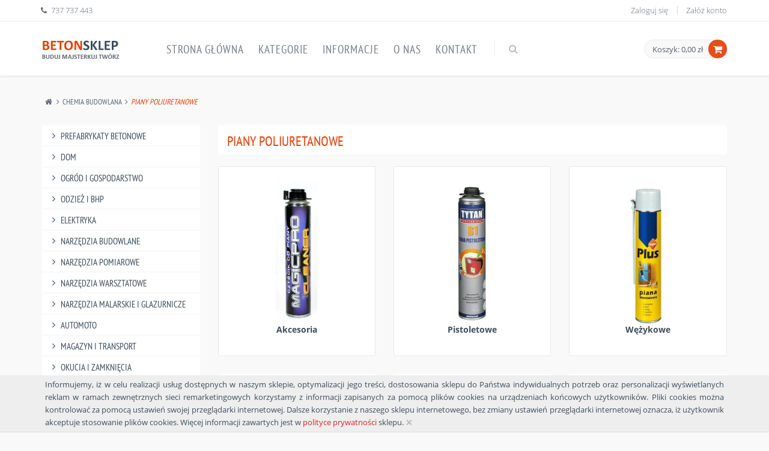

--- FILE ---
content_type: text/html; charset=UTF-8
request_url: https://www.betonsklep.pl/chemia-budowlana-i-techniczna/piany-poliuretanowe
body_size: 12184
content:
<!DOCTYPE html>
<!--[if IE 8]> <html lang="en" class="ie8 no-js"> <![endif]-->
<!--[if IE 9]> <html lang="en" class="ie9 no-js"> <![endif]-->
<!--[if lt IE 9]> <script type="text/javascript">browserek_oldie = 1;</script> <![endif]-->
<!--[if !IE]><!-->
<html lang="pl">
<!--<![endif]-->    
<head>
  <meta charset="utf-8">
  <meta content="width=device-width, initial-scale=1.0" name="viewport">
  <meta http-equiv="X-UA-Compatible" content="IE=edge">
  <title>Piany Poliuretanowe - Skuteczne Uszczelnianie i Montaż</title>
  <link rel="preconnect" href="https://fonts.gstatic.com" crossorigin="anonymous">
                <link rel="preload" href="/fonts/fontawesome-webfont.woff2?v=4.3.0" as="font" crossorigin="anonymous">
<link href="https://www.betonsklep.pl/template/cache/css_cache_v31.css" rel="stylesheet" type="text/css">

            <link rel="preload" href="https://www.betonsklep.pl/assets/corporate/img/logos/logo-shop-red.png" as="image">            
                       
  <meta content="Szeroki wybór pian poliuretanowych do montażu okien, drzwi i uszczelniania. Znajdź pianki pistoletowe, wężykowe, niskoprężne i zimowe. Wysoka jakość izolacji." name="description">
  <meta content="" name="keywords">   
  <link rel="canonical" href="https://www.betonsklep.pl/chemia-budowlana-i-techniczna/piany-poliuretanowe" />      
    <link rel="shortcut icon" href="https://www.betonsklep.pl/favicon.ico">          
<script async src="https://www.googletagmanager.com/gtag/js?id=AW-955549919"></script>
<script>
  window.dataLayer = window.dataLayer || [];
  function gtag(){dataLayer.push(arguments);}
  gtag('js', new Date());

  gtag('config', 'AW-955549919');
</script>
</head>
    <body class="ecommerce">
        <!--<br><br><a href="/">pl</a> <a href="/en">en</a> <a href="/de">de</a><br><br>-->                        
                           
    <!-- BEGIN TOP BAR -->
    <div class="pre-header">
        <div class="container">
            <div class="row">
                <!-- BEGIN TOP BAR LEFT PART -->
                <div class="col-md-6 col-sm-6 additional-shop-info">
                    <ul class="list-unstyled list-inline">
                        <li><i class="fa fa-phone"></i><span>737 737 443</span></li>                        
                                                
                    </ul>
                </div>
                <!-- END TOP BAR LEFT PART -->
                                                                 
                <!-- BEGIN TOP BAR MENU -->
                <div class="col-md-6 col-sm-6 additional-nav">
                    
<ul class="list-unstyled list-inline pull-right">                        
    <li><a href="https://www.betonsklep.pl/auth/login">Zaloguj się</a></li>
    <li><a href="https://www.betonsklep.pl/auth/register">Załóż konto</a></li>    
</ul>


                </div>
                <!-- END TOP BAR MENU -->
            </div>
        </div>        
    </div>
    <!-- END TOP BAR -->

    <!-- BEGIN HEADER -->
    <div class="header">
      <div class="container">
          <a class="site-logo" href="https://www.betonsklep.pl/"><img src="https://www.betonsklep.pl/assets/corporate/img/logos/logo-shop-red.png" width="128" height="32" alt="BetonSklep.pl"></a>

          <a href="javascript:void(0);" class="mobi-toggler" title="menu"><i class="fa fa-bars"></i></a>

        <!-- BEGIN CART -->
        <div id="dynamic_shopping_cart">
            <div class="top-cart-block">
<div class="top-cart-info">  
  <a href="https://www.betonsklep.pl/cart" class="top-cart-info-value" title="cart">Koszyk: 0,00 zł</a>
</div>
  <a href="https://www.betonsklep.pl/cart" title="cart"><i class="fa fa-shopping-cart"></i></a>

<div class="top-cart-content-wrapper">
  <div class="top-cart-content">
    <div class="empty_cart">Koszyk jest pusty</div>              
  </div>
</div>            
</div>
        </div>    
        <!--END CART -->
                
        <!-- BEGIN NAVIGATION -->
        <div class="header-navigation">
          <ul>            
            <li><a href="https://www.betonsklep.pl/">Strona główna</a></li>            
            <li><a href="/p/kategorie">Kategorie</a></li>
            <li class="dropdown">
              <a class="dropdown-toggle" data-toggle="dropdown" data-target="#" href="javascript:;">
                Informacje                 
              </a>                
              <ul class="dropdown-menu">                                
                <li><a href="/p/metody-platnosci">Metody płatności i koszty transportu</a></li>                                
                <li><a href="/p/regulamin">Regulamin</a></li>                
                <li><a href="/p/polityka-prywatnosci">Polityka prywatności</a></li>                                
                <li><a href="/p/formularze">Formularze</a></li>                
              </ul>
            </li>
            <li><a href="/p/o-nas">O nas</a></li>
            <li><a href="/p/kontakt">Kontakt</a></li>                

            <!-- BEGIN TOP SEARCH -->
            <li class="menu-search">
              <span class="sep"></span>
              <i class="fa fa-search search-btn"></i>
              <div class="search-box">                
                <form action="https://www.betonsklep.pl/search" accept-charset="utf-8" method="get">
                  <div class="input-group">
                    <input type="text" placeholder="Szukaj" name="q" class="form-control">
                                        <span class="input-group-btn">
                      <button class="btn btn-primary" type="submit">Szukaj</button>
                    </span>
                  </div>
                </form>
              </div> 
            </li>
            <!-- END TOP SEARCH -->
          </ul>
        </div>
        <!-- END NAVIGATION -->
      </div>
    </div>
    <!-- Header END -->

    <!-- BEGIN SLIDER -->
          
    <!-- END SLIDER -->

    <div class="main">
      <div class="container">
              
<div class="cls_breadcrumb">
<ul class="breadcrumb">
    <li><a href="https://www.betonsklep.pl/" title="Strona główna"><i class="fa fa-home"></i></a></li>
    <li><a href="https://www.betonsklep.pl/chemia-budowlana-i-techniczna">Chemia Budowlana</a></li><li class="active"><i>Piany Poliuretanowe</i></li>        
</ul>
</div>                
                   

        <!-- BEGIN SIDEBAR & CONTENT -->
        <div class="row margin-bottom-40 ">
          <!-- BEGIN SIDEBAR -->
          <div class="sidebar col-md-3 col-sm-4" id="category_menu">              
            <div id="button_category" onclick="toggle_cat_menu('#menu_place')">Menu kategorii</div>  
            <div id="menu_place"><ul class="list-group margin-bottom-25 sidebar-menu">
<li class="list-group-item clearfix"><a href="https://www.betonsklep.pl/prefabrykaty-betonowe"><i class="fa fa-angle-right"></i> Prefabrykaty betonowe</a></li>
<li class="list-group-item clearfix"><a href="https://www.betonsklep.pl/dom"><i class="fa fa-angle-right"></i> Dom</a></li>
<li class="list-group-item clearfix"><a href="https://www.betonsklep.pl/ogrod-i-gospodarstwo"><i class="fa fa-angle-right"></i> Ogród I Gospodarstwo</a></li>
<li class="list-group-item clearfix"><a href="https://www.betonsklep.pl/bhp"><i class="fa fa-angle-right"></i> Odzież I Bhp</a></li>
<li class="list-group-item clearfix"><a href="https://www.betonsklep.pl/artykuly-elektryczne"><i class="fa fa-angle-right"></i> Elektryka</a></li>
<li class="list-group-item clearfix"><a href="https://www.betonsklep.pl/narzedzia-budowlane"><i class="fa fa-angle-right"></i> Narzędzia Budowlane</a></li>
<li class="list-group-item clearfix"><a href="https://www.betonsklep.pl/narzedzia-pomiarowe"><i class="fa fa-angle-right"></i> Narzędzia Pomiarowe</a></li>
<li class="list-group-item clearfix"><a href="https://www.betonsklep.pl/narzedzia-warsztatowe"><i class="fa fa-angle-right"></i> Narzędzia Warsztatowe</a></li>
<li class="list-group-item clearfix"><a href="https://www.betonsklep.pl/narzedzia-malarskie-i-glazurnicze"><i class="fa fa-angle-right"></i> Narzędzia Malarskie I Glazurnicze</a></li>
<li class="list-group-item clearfix"><a href="https://www.betonsklep.pl/automoto"><i class="fa fa-angle-right"></i> Automoto</a></li>
<li class="list-group-item clearfix"><a href="https://www.betonsklep.pl/magazyn-i-transport"><i class="fa fa-angle-right"></i> Magazyn I Transport</a></li>
<li class="list-group-item clearfix"><a href="https://www.betonsklep.pl/okucia-i-zamkniecia"><i class="fa fa-angle-right"></i> Okucia I Zamknięcia</a></li>
<li class="list-group-item clearfix  active"><a href="https://www.betonsklep.pl/chemia-budowlana-i-techniczna"><i class="fa fa-angle-right"></i> Chemia Budowlana</a>
<ul class="dropdown-menu" style="display:block;">
<li class="list-group-item clearfix"><a href="https://www.betonsklep.pl/chemia-budowlana-i-techniczna/akryle"><i class="fa fa-angle-right"></i> Akryle</a></li>
<li class="list-group-item clearfix"><a href="https://www.betonsklep.pl/chemia-budowlana-i-techniczna/czysciki"><i class="fa fa-angle-right"></i> Czyściki</a></li>
<li class="list-group-item clearfix"><a href="https://www.betonsklep.pl/chemia-budowlana-i-techniczna/emalia"><i class="fa fa-angle-right"></i> Emalia</a></li>
<li class="list-group-item clearfix"><a href="https://www.betonsklep.pl/chemia-budowlana-i-techniczna/farby-do-drewna"><i class="fa fa-angle-right"></i> Farby Do Drewna</a></li>
<li class="list-group-item clearfix"><a href="https://www.betonsklep.pl/chemia-budowlana-i-techniczna/farby-do-scian-i-sufitow"><i class="fa fa-angle-right"></i> Farby Do Ścian I Sufitów</a></li>
<li class="list-group-item clearfix"><a href="https://www.betonsklep.pl/chemia-budowlana-i-techniczna/farby-w-spreyu"><i class="fa fa-angle-right"></i> Farby W Sprayu</a></li>
<li class="list-group-item clearfix"><a href="https://www.betonsklep.pl/chemia-budowlana-i-techniczna/folia-budowlana"><i class="fa fa-angle-right"></i> Folia Budowlana</a></li>
<li class="list-group-item clearfix"><a href="https://www.betonsklep.pl/chemia-budowlana-i-techniczna/gladzie-i-gipsy"><i class="fa fa-angle-right"></i> Gładzie I Gipsy</a></li>
<li class="list-group-item clearfix"><a href="https://www.betonsklep.pl/chemia-budowlana-i-techniczna/impregnaty"><i class="fa fa-angle-right"></i> Impregnaty</a></li>
<li class="list-group-item clearfix"><a href="https://www.betonsklep.pl/chemia-budowlana-i-techniczna/kity-szpachle"><i class="fa fa-angle-right"></i> Kity I Szpachle</a></li>
<li class="list-group-item clearfix"><a href="https://www.betonsklep.pl/chemia-budowlana-i-techniczna/kleje"><i class="fa fa-angle-right"></i> Kleje</a></li>
<li class="list-group-item clearfix"><a href="https://www.betonsklep.pl/chemia-budowlana-i-techniczna/masy-bitumiczne"><i class="fa fa-angle-right"></i> Masy Bitumiczne</a></li>
<li class="list-group-item clearfix  active"><a href="https://www.betonsklep.pl/chemia-budowlana-i-techniczna/piany-poliuretanowe"><i class="fa fa-angle-right"></i> Piany Poliuretanowe</a>
<ul class="dropdown-menu" style="display:block;">
<li class="list-group-item clearfix"><a href="https://www.betonsklep.pl/chemia-budowlana-i-techniczna/piany-poliuretanowe/akcesoria"><i class="fa fa-angle-right"></i> Akcesoria</a></li>
<li class="list-group-item clearfix"><a href="https://www.betonsklep.pl/chemia-budowlana-i-techniczna/piany-poliuretanowe/pistoletowe"><i class="fa fa-angle-right"></i> Pistoletowe</a></li>
<li class="list-group-item clearfix"><a href="https://www.betonsklep.pl/chemia-budowlana-i-techniczna/piany-poliuretanowe/wezykowe"><i class="fa fa-angle-right"></i> Wężykowe</a></li>
</ul>
</li>
<li class="list-group-item clearfix"><a href="https://www.betonsklep.pl/chemia-budowlana-i-techniczna/plastyfikatory"><i class="fa fa-angle-right"></i> Plastyfikatory</a></li>
<li class="list-group-item clearfix"><a href="https://www.betonsklep.pl/chemia-budowlana-i-techniczna/pozostala"><i class="fa fa-angle-right"></i> Pozostała</a></li>
<li class="list-group-item clearfix"><a href="https://www.betonsklep.pl/chemia-budowlana-i-techniczna/preparaty-wielofunkcyjne"><i class="fa fa-angle-right"></i> Preparaty Wielofunkcyjne</a></li>
<li class="list-group-item clearfix"><a href="https://www.betonsklep.pl/chemia-budowlana-i-techniczna/preparaty-do-czyszczenia"><i class="fa fa-angle-right"></i> Preparaty do czyszczenia</a></li>
<li class="list-group-item clearfix"><a href="https://www.betonsklep.pl/chemia-budowlana-i-techniczna/rozcienczalniki"><i class="fa fa-angle-right"></i> Rozcieńczalniki</a></li>
<li class="list-group-item clearfix"><a href="https://www.betonsklep.pl/chemia-budowlana-i-techniczna/silikony"><i class="fa fa-angle-right"></i> Silikony</a></li>
<li class="list-group-item clearfix"><a href="https://www.betonsklep.pl/chemia-budowlana-i-techniczna/smary-oleje"><i class="fa fa-angle-right"></i> Smary, Oleje</a></li>
<li class="list-group-item clearfix"><a href="https://www.betonsklep.pl/chemia-budowlana-i-techniczna/systemy-dekoracyjne"><i class="fa fa-angle-right"></i> Systemy Dekoracyjne</a></li>
<li class="list-group-item clearfix"><a href="https://www.betonsklep.pl/chemia-budowlana-i-techniczna/uszczelniacze"><i class="fa fa-angle-right"></i> Uszczelniacze</a></li>
<li class="list-group-item clearfix"><a href="https://www.betonsklep.pl/chemia-budowlana-i-techniczna/zaprawy-klejowe"><i class="fa fa-angle-right"></i> Zaprawy Klejowe</a></li>
<li class="list-group-item clearfix"><a href="https://www.betonsklep.pl/chemia-budowlana-i-techniczna/farby-do-betonu"><i class="fa fa-angle-right"></i> Farby Do Betonu</a></li>
<li class="list-group-item clearfix"><a href="https://www.betonsklep.pl/chemia-budowlana-i-techniczna/farby-do-metalu"><i class="fa fa-angle-right"></i> Farby Do Metalu</a></li>
<li class="list-group-item clearfix"><a href="https://www.betonsklep.pl/chemia-budowlana-i-techniczna/fugi"><i class="fa fa-angle-right"></i> Fugi</a></li>
<li class="list-group-item clearfix"><a href="https://www.betonsklep.pl/chemia-budowlana-i-techniczna/grunty"><i class="fa fa-angle-right"></i> Grunty</a></li>
<li class="list-group-item clearfix"><a href="https://www.betonsklep.pl/chemia-budowlana-i-techniczna/hydroizolacje"><i class="fa fa-angle-right"></i> Hydroizolacje</a></li>
<li class="list-group-item clearfix"><a href="https://www.betonsklep.pl/chemia-budowlana-i-techniczna/lakiery-i-impregnaty"><i class="fa fa-angle-right"></i> Lakiery I Impregnaty</a></li>
<li class="list-group-item clearfix"><a href="https://www.betonsklep.pl/chemia-budowlana-i-techniczna/membrany"><i class="fa fa-angle-right"></i> Membrany</a></li>
<li class="list-group-item clearfix"><a href="https://www.betonsklep.pl/chemia-budowlana-i-techniczna/papy-i-gonty"><i class="fa fa-angle-right"></i> Papy I Gonty</a></li>
<li class="list-group-item clearfix"><a href="https://www.betonsklep.pl/chemia-budowlana-i-techniczna/piany-i-kleje"><i class="fa fa-angle-right"></i> Piany I Kleje</a></li>
<li class="list-group-item clearfix"><a href="https://www.betonsklep.pl/chemia-budowlana-i-techniczna/tasmy-dekarskie"><i class="fa fa-angle-right"></i> Taśmy Dekarskie</a></li>
</ul>
</li>
<li class="list-group-item clearfix"><a href="https://www.betonsklep.pl/hydraulika"><i class="fa fa-angle-right"></i> Hydraulika</a></li>
<li class="list-group-item clearfix"><a href="https://www.betonsklep.pl/liny-lancuchy-i-druty"><i class="fa fa-angle-right"></i> Liny, Łańcuchy I Druty</a></li>
<li class="list-group-item clearfix"><a href="https://www.betonsklep.pl/osprzet-do-elektronarzedzi"><i class="fa fa-angle-right"></i> Osprzęt Do Elektronarzędzi</a></li>
<li class="list-group-item clearfix"><a href="https://www.betonsklep.pl/ogrodzenia-i-odwodnienia"><i class="fa fa-angle-right"></i> Ogrodzenia I Odwodnienia</a></li>
<li class="list-group-item clearfix"><a href="https://www.betonsklep.pl/czesci-zamienne"><i class="fa fa-angle-right"></i> Części Zamienne</a></li>
<li class="list-group-item clearfix"><a href="https://www.betonsklep.pl/technika-zamocowan"><i class="fa fa-angle-right"></i> Technika Mocowań</a></li>
<li class="list-group-item clearfix"><a href="https://www.betonsklep.pl/wentylacja-i-ogrzewanie"><i class="fa fa-angle-right"></i> Wentylacja I Ogrzewanie</a></li>
<li class="list-group-item clearfix"><a href="https://www.betonsklep.pl/spawalnictwo-i-lutownictwo"><i class="fa fa-angle-right"></i> Spawalnictwo</a></li>
<li class="list-group-item clearfix"><a href="https://www.betonsklep.pl/pneumatyka-i-hydraulika"><i class="fa fa-angle-right"></i> Pneumatyka</a></li>
<li class="list-group-item clearfix"><a href="https://www.betonsklep.pl/maszyny-i-urzadzenia"><i class="fa fa-angle-right"></i> Maszyny I Urządzenia</a></li>
<li class="list-group-item clearfix"><a href="https://www.betonsklep.pl/maszyny-ogrodowe"><i class="fa fa-angle-right"></i> Maszyny Ogrodowe</a></li>
<li class="list-group-item clearfix"><a href="https://www.betonsklep.pl/materialy-scierne-i-tnace"><i class="fa fa-angle-right"></i> Materiały Ścierne I Tnące</a></li>
<li class="list-group-item clearfix"><a href="https://www.betonsklep.pl/elektronarzedzia"><i class="fa fa-angle-right"></i> Elektronarzędzia</a></li>
<li class="list-group-item clearfix"><a href="https://www.betonsklep.pl/elektronarzedzia-i-spalinowe"><i class="fa fa-angle-right"></i> Elektronarzędzia I Spalinowe</a></li>
<li class="list-group-item clearfix"><a href="https://www.betonsklep.pl/elektronarzedzia-ogrodowe"><i class="fa fa-angle-right"></i> Elektronarzedzia Ogrodowe</a></li>
<li class="list-group-item clearfix"><a href="https://www.betonsklep.pl/artykuly-wod-kan"><i class="fa fa-angle-right"></i> Artykuły Wod-Kan</a></li>
<li class="list-group-item clearfix"><a href="https://www.betonsklep.pl/materialy-budowlane"><i class="fa fa-angle-right"></i> Materiały budowlane</a></li>
<li class="list-group-item clearfix"><a href="https://www.betonsklep.pl/znicze-betonowe"><i class="fa fa-angle-right"></i> Znicze betonowe</a></li>
<li class="list-group-item clearfix"><a href="https://www.betonsklep.pl/drabiny-i-rusztowania"><i class="fa fa-angle-right"></i> Drabiny I Rusztowania</a></li>
<li class="list-group-item clearfix"><a href="https://www.betonsklep.pl/wlazy-zeliwne"><i class="fa fa-angle-right"></i> Włazy żeliwne</a></li>
<li class="list-group-item clearfix"><a href="https://www.betonsklep.pl/wykonczenie-mieszkania"><i class="fa fa-angle-right"></i> Wykończenie mieszkania</a></li>
<li class="list-group-item clearfix"><a href="https://www.betonsklep.pl/ekskluzywne-wyroby-z-drewna"><i class="fa fa-angle-right"></i> Ekskluzywne wyroby z drewna</a></li>
<li class="list-group-item clearfix"><a href="https://www.betonsklep.pl/ozdoby-na-halloween"><i class="fa fa-angle-right"></i> Ozdoby na halloween</a></li>
<li class="list-group-item clearfix"><a href="https://www.betonsklep.pl/ozdoby-na-swieta-bozego-narodzenia"><i class="fa fa-angle-right"></i> Ozdoby na Święta Bożego Narodzenia</a></li>
</ul></div>
                        
          </div>
          <!-- END SIDEBAR -->
          <!-- BEGIN CONTENT -->
          <div class="col-md-9 col-sm-8">              
                            
<div class="content-search margin-bottom-20">
    <h1 class="category_name_h1">Piany Poliuretanowe</h1>     
      </div>  
<div class="row product-list"><div class="col-md-4 col-sm-6 col-xs-12"><div class="product-item" style="border: 1px solid #e9e9e9;"><a href="/chemia-budowlana-i-techniczna/piany-poliuretanowe/akcesoria"><div class="pi-img-wrapper size_to_239"><img src="/img/2987/m/czyscik-do-pianki-500ml-magicpro.jpg" alt="Akcesoria" loading="lazy"></div><p style="text-align:center"><b>Akcesoria</b></p></a></div></div><div class="col-md-4 col-sm-6 col-xs-12"><div class="product-item" style="border: 1px solid #e9e9e9;"><a href="/chemia-budowlana-i-techniczna/piany-poliuretanowe/pistoletowe"><div class="pi-img-wrapper size_to_239"><img src="/img/3095/m/pianka-pistoletowa-tytan-b1-750ml-ognioodporna.jpg" alt="Pistoletowe" loading="lazy"></div><p style="text-align:center"><b>Pistoletowe</b></p></a></div></div><div class="col-md-4 col-sm-6 col-xs-12"><div class="product-item" style="border: 1px solid #e9e9e9;"><a href="/chemia-budowlana-i-techniczna/piany-poliuretanowe/wezykowe"><div class="pi-img-wrapper size_to_239"><img src="/img_category/567/m/wezykowe.jpg" alt="Wężykowe" loading="lazy"></div><p style="text-align:center"><b>Wężykowe</b></p></a></div></div></div><div class="row product-list"><style>h3 strong,h4 strong,h5 strong{font-size:15px !important} h2 strong{font-size:16px !important} h3,h4,h5{font-size:15px !important} h2{font-size:16px !important}</style><div class="col-md-4 col-sm-6 col-xs-12">
                <div class="product-item">
                  <div class="pi-img-wrapper size_to_239" onclick="window.location.href = 'https://www.betonsklep.pl/chemia-budowlana-i-techniczna/piany-poliuretanowe/piana-pistoletowa-750-stalco';">
                    <img src="https://www.betonsklep.pl/img/762/m/piana-pistoletowa-750-stalco.jpg" class="img-responsive" loading="lazy" alt="Piana pistoletowa 750 Stalco">
                    <div><span onclick="quick_img_view(event, 'https://www.betonsklep.pl/img/762/l/piana-pistoletowa-750-stalco.jpg', 'Piana pistoletowa 750 Stalco')" class="btn btn-default fancybox-fast-view">Powiększ</span></div>
                  </div>
                  <a href="https://www.betonsklep.pl/chemia-budowlana-i-techniczna/piany-poliuretanowe/piana-pistoletowa-750-stalco">Piana pistoletowa 750 Stalco</a><div style="clear:both;padding-bottom:10px;text-align:justify;color:#999;"><p>Jednokomponentowa piana poliuretanowa</p>

<p>S-64012</p></div><div class="pi-price">21,90 zł</div>
                  <span onclick="product_add_to_cart(762, 1)" class="btn btn-default add2cart">Do koszyka</span></div>
              </div><style>h3 strong,h4 strong,h5 strong{font-size:15px !important} h2 strong{font-size:16px !important} h3,h4,h5{font-size:15px !important} h2{font-size:16px !important}</style><div class="col-md-4 col-sm-6 col-xs-12">
                <div class="product-item">
                  <div class="pi-img-wrapper size_to_239" onclick="window.location.href = 'https://www.betonsklep.pl/chemia-budowlana-i-techniczna/piany-poliuretanowe/piana-wezykowa-750-stalco';">
                    <img src="https://www.betonsklep.pl/img/761/m/piana-wezykowa-750-stalco.jpg" class="img-responsive" loading="lazy" alt="Piana wężykowa 750 STALCO">
                    <div><span onclick="quick_img_view(event, 'https://www.betonsklep.pl/img/761/l/piana-wezykowa-750-stalco.jpg', 'Piana wężykowa 750 STALCO')" class="btn btn-default fancybox-fast-view">Powiększ</span></div>
                  </div>
                  <a href="https://www.betonsklep.pl/chemia-budowlana-i-techniczna/piany-poliuretanowe/piana-wezykowa-750-stalco">Piana wężykowa 750 STALCO</a><div style="clear:both;padding-bottom:10px;text-align:justify;color:#999;"><p>Piana wężykowa 750 STALCO </p>

<p>S-64009</p></div><div class="pi-price">19,00 zł</div>
                  <span onclick="product_add_to_cart(761, 1)" class="btn btn-default add2cart">Do koszyka</span></div>
              </div><style>h3 strong,h4 strong,h5 strong{font-size:15px !important} h2 strong{font-size:16px !important} h3,h4,h5{font-size:15px !important} h2{font-size:16px !important}</style><div class="col-md-4 col-sm-6 col-xs-12">
                <div class="product-item">
                  <div class="pi-img-wrapper size_to_239" onclick="window.location.href = 'https://www.betonsklep.pl/chemia-budowlana-i-techniczna/piany-poliuretanowe/piana-wezykowa-750-stalco-zimowa-760';">
                    <img src="https://www.betonsklep.pl/img/760/m/piana-wezykowa-750-stalco-zimowa.jpg" class="img-responsive" loading="lazy" alt="Piana wężykowa 750 STALCO zimowa">
                    <div><span onclick="quick_img_view(event, 'https://www.betonsklep.pl/img/760/l/piana-wezykowa-750-stalco-zimowa.jpg', 'Piana wężykowa 750 STALCO zimowa')" class="btn btn-default fancybox-fast-view">Powiększ</span></div>
                  </div>
                  <a href="https://www.betonsklep.pl/chemia-budowlana-i-techniczna/piany-poliuretanowe/piana-wezykowa-750-stalco-zimowa-760">Piana wężykowa 750 STALCO zimowa</a><div style="clear:both;padding-bottom:10px;text-align:justify;color:#999;"><p>Jednokomponentowa piana poliuretanowa</p>

<p>S-64509</p></div><div class="pi-price">19,50 zł</div>
                  <span onclick="product_add_to_cart(760, 1)" class="btn btn-default add2cart">Do koszyka</span></div>
              </div></div><div class="row product-list"><style>h3 strong,h4 strong,h5 strong{font-size:15px !important} h2 strong{font-size:16px !important} h3,h4,h5{font-size:15px !important} h2{font-size:16px !important}</style><div class="col-md-4 col-sm-6 col-xs-12">
                <div class="product-item">
                  <div class="pi-img-wrapper size_to_239" onclick="window.location.href = 'https://www.betonsklep.pl/chemia-budowlana-i-techniczna/piany-poliuretanowe/akcesoria/pistolet/pistolet-do-pianki-201';">
                    <img src="https://www.betonsklep.pl/img/3002/m/pistolet-do-pianki-201.jpg" class="img-responsive" loading="lazy" alt="Pistolet do pianki 201">
                    <div><span onclick="quick_img_view(event, 'https://www.betonsklep.pl/img/3002/l/pistolet-do-pianki-201.jpg', 'Pistolet do pianki 201')" class="btn btn-default fancybox-fast-view">Powiększ</span></div>
                  </div>
                  <a href="https://www.betonsklep.pl/chemia-budowlana-i-techniczna/piany-poliuretanowe/akcesoria/pistolet/pistolet-do-pianki-201">Pistolet do pianki 201</a><div class="pi-price">42,03 zł</div>
                  <span onclick="product_add_to_cart(3002, 1)" class="btn btn-default add2cart">Do koszyka</span></div>
              </div><style>h3 strong,h4 strong,h5 strong{font-size:15px !important} h2 strong{font-size:16px !important} h3,h4,h5{font-size:15px !important} h2{font-size:16px !important}</style><div class="col-md-4 col-sm-6 col-xs-12">
                <div class="product-item">
                  <div class="pi-img-wrapper size_to_239" onclick="window.location.href = 'https://www.betonsklep.pl/chemia-budowlana-i-techniczna/piany-poliuretanowe/akcesoria/pistolet/pistolet-do-pianki-montazowej-ptfe';">
                    <img src="https://www.betonsklep.pl/img/3008/m/pistolet-do-pianki-montazowej-ptfe.jpg" class="img-responsive" loading="lazy" alt="Pistolet do pianki montażowej ptfe">
                    <div><span onclick="quick_img_view(event, 'https://www.betonsklep.pl/img/3008/l/pistolet-do-pianki-montazowej-ptfe.jpg', 'Pistolet do pianki montażowej ptfe')" class="btn btn-default fancybox-fast-view">Powiększ</span></div>
                  </div>
                  <a href="https://www.betonsklep.pl/chemia-budowlana-i-techniczna/piany-poliuretanowe/akcesoria/pistolet/pistolet-do-pianki-montazowej-ptfe">Pistolet do pianki montażowej ptfe</a><div class="pi-price">72,29 zł</div>
                  <span onclick="product_add_to_cart(3008, 1)" class="btn btn-default add2cart">Do koszyka</span></div>
              </div><style>h3 strong,h4 strong,h5 strong{font-size:15px !important} h2 strong{font-size:16px !important} h3,h4,h5{font-size:15px !important} h2{font-size:16px !important}</style><div class="col-md-4 col-sm-6 col-xs-12">
                <div class="product-item">
                  <div class="pi-img-wrapper size_to_239" onclick="window.location.href = 'https://www.betonsklep.pl/chemia-budowlana-i-techniczna/piany-poliuretanowe/wezykowe/uniwersalna/pianka-750ml-tytan-ekologiczna-o2-ergo-wielosezonowa';">
                    <img src="https://www.betonsklep.pl/img/3042/m/pianka-750ml-tytan-ekologiczna-o2-ergo-wielosezonowa.jpg" class="img-responsive" loading="lazy" alt="Pianka 750ml tytan ekologiczna o2 ergo wielosezonowa">
                    <div><span onclick="quick_img_view(event, 'https://www.betonsklep.pl/img/3042/l/pianka-750ml-tytan-ekologiczna-o2-ergo-wielosezonowa.jpg', 'Pianka 750ml tytan ekologiczna o2 ergo wielosezonowa')" class="btn btn-default fancybox-fast-view">Powiększ</span></div>
                  </div>
                  <a href="https://www.betonsklep.pl/chemia-budowlana-i-techniczna/piany-poliuretanowe/wezykowe/uniwersalna/pianka-750ml-tytan-ekologiczna-o2-ergo-wielosezonowa">Pianka 750ml tytan ekologiczna o2 ergo wielosezonowa</a><div class="pi-price">42,91 zł</div>
                  <span onclick="product_add_to_cart(3042, 1)" class="btn btn-default add2cart">Do koszyka</span></div>
              </div></div><div class="row product-list"><style>h3 strong,h4 strong,h5 strong{font-size:15px !important} h2 strong{font-size:16px !important} h3,h4,h5{font-size:15px !important} h2{font-size:16px !important}</style><div class="col-md-4 col-sm-6 col-xs-12">
                <div class="product-item">
                  <div class="pi-img-wrapper size_to_239" onclick="window.location.href = 'https://www.betonsklep.pl/chemia-budowlana-i-techniczna/piany-poliuretanowe/wezykowe/uniwersalna/pianka-750ml-tytan-euro-line-o2';">
                    <img src="https://www.betonsklep.pl/img/3043/m/pianka-750ml-tytan-euro-line-o2.jpg" class="img-responsive" loading="lazy" alt="Pianka 750ml tytan euro-line o2">
                    <div><span onclick="quick_img_view(event, 'https://www.betonsklep.pl/img/3043/l/pianka-750ml-tytan-euro-line-o2.jpg', 'Pianka 750ml tytan euro-line o2')" class="btn btn-default fancybox-fast-view">Powiększ</span></div>
                  </div>
                  <a href="https://www.betonsklep.pl/chemia-budowlana-i-techniczna/piany-poliuretanowe/wezykowe/uniwersalna/pianka-750ml-tytan-euro-line-o2">Pianka 750ml tytan euro-line o2</a><div class="pi-price">32,84 zł</div>
                  <span onclick="product_add_to_cart(3043, 1)" class="btn btn-default add2cart">Do koszyka</span></div>
              </div><style>h3 strong,h4 strong,h5 strong{font-size:15px !important} h2 strong{font-size:16px !important} h3,h4,h5{font-size:15px !important} h2{font-size:16px !important}</style><div class="col-md-4 col-sm-6 col-xs-12">
                <div class="product-item">
                  <div class="pi-img-wrapper size_to_239" onclick="window.location.href = 'https://www.betonsklep.pl/chemia-budowlana-i-techniczna/piany-poliuretanowe/wezykowe/uniwersalna/pianka-wezykowa-super-plus-500ml';">
                    <img src="https://www.betonsklep.pl/img/3067/m/pianka-wezykowa-super-plus-500ml.jpg" class="img-responsive" loading="lazy" alt="Pianka wężykowa super plus 500ml">
                    <div><span onclick="quick_img_view(event, 'https://www.betonsklep.pl/img/3067/l/pianka-wezykowa-super-plus-500ml.jpg', 'Pianka wężykowa super plus 500ml')" class="btn btn-default fancybox-fast-view">Powiększ</span></div>
                  </div>
                  <a href="https://www.betonsklep.pl/chemia-budowlana-i-techniczna/piany-poliuretanowe/wezykowe/uniwersalna/pianka-wezykowa-super-plus-500ml">Pianka wężykowa super plus 500ml</a><div class="pi-price">26,67 zł</div>
                  <span onclick="product_add_to_cart(3067, 1)" class="btn btn-default add2cart">Do koszyka</span></div>
              </div><style>h3 strong,h4 strong,h5 strong{font-size:15px !important} h2 strong{font-size:16px !important} h3,h4,h5{font-size:15px !important} h2{font-size:16px !important}</style><div class="col-md-4 col-sm-6 col-xs-12">
                <div class="product-item">
                  <div class="pi-img-wrapper size_to_239" onclick="window.location.href = 'https://www.betonsklep.pl/chemia-budowlana-i-techniczna/piany-poliuretanowe/pistoletowe/ogniotrwala/pianka-pistoletowa-tytan-b1-750ml-ognioodporna';">
                    <img src="https://www.betonsklep.pl/img/3095/m/pianka-pistoletowa-tytan-b1-750ml-ognioodporna.jpg" class="img-responsive" loading="lazy" alt="Pianka pistoletowa tytan b1 750ml ognioodporna">
                    <div><span onclick="quick_img_view(event, 'https://www.betonsklep.pl/img/3095/l/pianka-pistoletowa-tytan-b1-750ml-ognioodporna.jpg', 'Pianka pistoletowa tytan b1 750ml ognioodporna')" class="btn btn-default fancybox-fast-view">Powiększ</span></div>
                  </div>
                  <a href="https://www.betonsklep.pl/chemia-budowlana-i-techniczna/piany-poliuretanowe/pistoletowe/ogniotrwala/pianka-pistoletowa-tytan-b1-750ml-ognioodporna">Pianka pistoletowa tytan b1 750ml ognioodporna</a><div class="pi-price">74,05 zł</div>
                  <span onclick="product_add_to_cart(3095, 1)" class="btn btn-default add2cart">Do koszyka</span></div>
              </div></div><div class="row product-list"><style>h3 strong,h4 strong,h5 strong{font-size:15px !important} h2 strong{font-size:16px !important} h3,h4,h5{font-size:15px !important} h2{font-size:16px !important}</style><div class="col-md-4 col-sm-6 col-xs-12">
                <div class="product-item">
                  <div class="pi-img-wrapper size_to_239" onclick="window.location.href = 'https://www.betonsklep.pl/chemia-budowlana-i-techniczna/piany-poliuretanowe/pistoletowe/uniwersalna/pianka-pistoletowa-tytan-65-750ml-02-niskoprezna';">
                    <img src="https://www.betonsklep.pl/img/3115/m/pianka-pistoletowa-tytan-65-750ml-02-niskoprezna.jpg" class="img-responsive" loading="lazy" alt="Pianka pistoletowa tytan 65 750ml 02 niskoprężna">
                    <div><span onclick="quick_img_view(event, 'https://www.betonsklep.pl/img/3115/l/pianka-pistoletowa-tytan-65-750ml-02-niskoprezna.jpg', 'Pianka pistoletowa tytan 65 750ml 02 niskoprężna')" class="btn btn-default fancybox-fast-view">Powiększ</span></div>
                  </div>
                  <a href="https://www.betonsklep.pl/chemia-budowlana-i-techniczna/piany-poliuretanowe/pistoletowe/uniwersalna/pianka-pistoletowa-tytan-65-750ml-02-niskoprezna">Pianka pistoletowa tytan 65 750ml 02 niskoprężna</a><div class="pi-price">37,80 zł</div>
                  <span onclick="product_add_to_cart(3115, 1)" class="btn btn-default add2cart">Do koszyka</span></div>
              </div><style>h3 strong,h4 strong,h5 strong{font-size:15px !important} h2 strong{font-size:16px !important} h3,h4,h5{font-size:15px !important} h2{font-size:16px !important}</style><div class="col-md-4 col-sm-6 col-xs-12">
                <div class="product-item">
                  <div class="pi-img-wrapper size_to_239" onclick="window.location.href = 'https://www.betonsklep.pl/chemia-budowlana-i-techniczna/piany-poliuretanowe/akcesoria/pistolet/pistolet-do-pianki-tytan-standard';">
                    <img src="https://www.betonsklep.pl/img/3120/m/pistolet-do-pianki-tytan-standard.jpg" class="img-responsive" loading="lazy" alt="Pistolet do pianki tytan standard">
                    <div><span onclick="quick_img_view(event, 'https://www.betonsklep.pl/img/3120/l/pistolet-do-pianki-tytan-standard.jpg', 'Pistolet do pianki tytan standard')" class="btn btn-default fancybox-fast-view">Powiększ</span></div>
                  </div>
                  <a href="https://www.betonsklep.pl/chemia-budowlana-i-techniczna/piany-poliuretanowe/akcesoria/pistolet/pistolet-do-pianki-tytan-standard">Pistolet do pianki tytan standard</a><div class="pi-price">89,50 zł</div>
                  <span onclick="product_add_to_cart(3120, 1)" class="btn btn-default add2cart">Do koszyka</span></div>
              </div><style>h3 strong,h4 strong,h5 strong{font-size:15px !important} h2 strong{font-size:16px !important} h3,h4,h5{font-size:15px !important} h2{font-size:16px !important}</style><div class="col-md-4 col-sm-6 col-xs-12">
                <div class="product-item">
                  <div class="pi-img-wrapper size_to_239" onclick="window.location.href = 'https://www.betonsklep.pl/chemia-budowlana-i-techniczna/piany-poliuretanowe/akcesoria/czyscik/czyscik-do-pianki-500ml-tytan';">
                    <img src="https://www.betonsklep.pl/img/3130/m/czyscik-do-pianki-500ml-tytan.jpg" class="img-responsive" loading="lazy" alt="Czyścik do pianki 500ml tytan">
                    <div><span onclick="quick_img_view(event, 'https://www.betonsklep.pl/img/3130/l/czyscik-do-pianki-500ml-tytan.jpg', 'Czyścik do pianki 500ml tytan')" class="btn btn-default fancybox-fast-view">Powiększ</span></div>
                  </div>
                  <a href="https://www.betonsklep.pl/chemia-budowlana-i-techniczna/piany-poliuretanowe/akcesoria/czyscik/czyscik-do-pianki-500ml-tytan">Czyścik do pianki 500ml tytan</a><div class="pi-price">26,21 zł</div>
                  <span onclick="product_add_to_cart(3130, 1)" class="btn btn-default add2cart">Do koszyka</span></div>
              </div></div><div class="row product-list"><style>h3 strong,h4 strong,h5 strong{font-size:15px !important} h2 strong{font-size:16px !important} h3,h4,h5{font-size:15px !important} h2{font-size:16px !important}</style><div class="col-md-4 col-sm-6 col-xs-12">
                <div class="product-item">
                  <div class="pi-img-wrapper size_to_239" onclick="window.location.href = 'https://www.betonsklep.pl/chemia-budowlana-i-techniczna/piany-poliuretanowe/pistoletowe/uniwersalna/pianka-pistoletowa-euroline-gun-750ml-02';">
                    <img src="https://www.betonsklep.pl/img/3131/m/pianka-pistoletowa-euroline-gun-750ml-02.jpg" class="img-responsive" loading="lazy" alt="Pianka pistoletowa euroline gun 750ml 02">
                    <div><span onclick="quick_img_view(event, 'https://www.betonsklep.pl/img/3131/l/pianka-pistoletowa-euroline-gun-750ml-02.jpg', 'Pianka pistoletowa euroline gun 750ml 02')" class="btn btn-default fancybox-fast-view">Powiększ</span></div>
                  </div>
                  <a href="https://www.betonsklep.pl/chemia-budowlana-i-techniczna/piany-poliuretanowe/pistoletowe/uniwersalna/pianka-pistoletowa-euroline-gun-750ml-02">Pianka pistoletowa euroline gun 750ml 02</a><div class="pi-price">36,39 zł</div>
                  <span onclick="product_add_to_cart(3131, 1)" class="btn btn-default add2cart">Do koszyka</span></div>
              </div><style>h3 strong,h4 strong,h5 strong{font-size:15px !important} h2 strong{font-size:16px !important} h3,h4,h5{font-size:15px !important} h2{font-size:16px !important}</style><div class="col-md-4 col-sm-6 col-xs-12">
                <div class="product-item">
                  <div class="pi-img-wrapper size_to_239" onclick="window.location.href = 'https://www.betonsklep.pl/chemia-budowlana-i-techniczna/piany-poliuretanowe/akcesoria/pistolet/pistolet-do-pianki-montazowej-plastikowy';">
                    <img src="https://www.betonsklep.pl/img/3147/m/pistolet-do-pianki-montazowej-plastikowy.jpg" class="img-responsive" loading="lazy" alt="Pistolet do pianki montażowej plastikowy">
                    <div><span onclick="quick_img_view(event, 'https://www.betonsklep.pl/img/3147/l/pistolet-do-pianki-montazowej-plastikowy.jpg', 'Pistolet do pianki montażowej plastikowy')" class="btn btn-default fancybox-fast-view">Powiększ</span></div>
                  </div>
                  <a href="https://www.betonsklep.pl/chemia-budowlana-i-techniczna/piany-poliuretanowe/akcesoria/pistolet/pistolet-do-pianki-montazowej-plastikowy">Pistolet do pianki montażowej plastikowy</a><div class="pi-price">18,28 zł</div>
                  <span onclick="product_add_to_cart(3147, 1)" class="btn btn-default add2cart">Do koszyka</span></div>
              </div><style>h3 strong,h4 strong,h5 strong{font-size:15px !important} h2 strong{font-size:16px !important} h3,h4,h5{font-size:15px !important} h2{font-size:16px !important}</style><div class="col-md-4 col-sm-6 col-xs-12">
                <div class="product-item">
                  <div class="pi-img-wrapper size_to_239" onclick="window.location.href = 'https://www.betonsklep.pl/chemia-budowlana-i-techniczna/piany-poliuretanowe/akcesoria/czyscik/czyscik-do-pianki-utwardzonej-100ml-tytan';">
                    <img src="https://www.betonsklep.pl/img/3197/m/czyscik-do-pianki-utwardzonej-100ml-tytan.jpg" class="img-responsive" loading="lazy" alt="Czyścik do pianki utwardzonej 100ml tytan">
                    <div><span onclick="quick_img_view(event, 'https://www.betonsklep.pl/img/3197/l/czyscik-do-pianki-utwardzonej-100ml-tytan.jpg', 'Czyścik do pianki utwardzonej 100ml tytan')" class="btn btn-default fancybox-fast-view">Powiększ</span></div>
                  </div>
                  <a href="https://www.betonsklep.pl/chemia-budowlana-i-techniczna/piany-poliuretanowe/akcesoria/czyscik/czyscik-do-pianki-utwardzonej-100ml-tytan">Czyścik do pianki utwardzonej 100ml tytan</a><div class="pi-price">52,43 zł</div>
                  <span onclick="product_add_to_cart(3197, 1)" class="btn btn-default add2cart">Do koszyka</span></div>
              </div></div><div class="row product-list"><style>h3 strong,h4 strong,h5 strong{font-size:15px !important} h2 strong{font-size:16px !important} h3,h4,h5{font-size:15px !important} h2{font-size:16px !important}</style><div class="col-md-4 col-sm-6 col-xs-12">
                <div class="product-item">
                  <div class="pi-img-wrapper size_to_239" onclick="window.location.href = 'https://www.betonsklep.pl/chemia-budowlana-i-techniczna/piany-poliuretanowe/pistoletowe/uniwersalna/pianka-pistoletowa-ultra-70-tytan-870ml';">
                    <img src="https://www.betonsklep.pl/img/3290/m/pianka-pistoletowa-ultra-70-tytan-870ml.jpg" class="img-responsive" loading="lazy" alt="Pianka pistoletowa ultra 70 tytan 870ml">
                    <div><span onclick="quick_img_view(event, 'https://www.betonsklep.pl/img/3290/l/pianka-pistoletowa-ultra-70-tytan-870ml.jpg', 'Pianka pistoletowa ultra 70 tytan 870ml')" class="btn btn-default fancybox-fast-view">Powiększ</span></div>
                  </div>
                  <a href="https://www.betonsklep.pl/chemia-budowlana-i-techniczna/piany-poliuretanowe/pistoletowe/uniwersalna/pianka-pistoletowa-ultra-70-tytan-870ml">Pianka pistoletowa ultra 70 tytan 870ml</a><div class="pi-price">57,62 zł</div>
                  <span onclick="product_add_to_cart(3290, 1)" class="btn btn-default add2cart">Do koszyka</span></div>
              </div><style>h3 strong,h4 strong,h5 strong{font-size:15px !important} h2 strong{font-size:16px !important} h3,h4,h5{font-size:15px !important} h2{font-size:16px !important}</style><div class="col-md-4 col-sm-6 col-xs-12">
                <div class="product-item">
                  <div class="pi-img-wrapper size_to_239" onclick="window.location.href = 'https://www.betonsklep.pl/chemia-budowlana-i-techniczna/piany-poliuretanowe/wezykowe/uniwersalna/pianka-wezykowa-tytan-base-750ml';">
                    <img src="https://www.betonsklep.pl/img/3362/m/pianka-wezykowa-tytan-base-750ml.jpg" class="img-responsive" loading="lazy" alt="Pianka wężykowa tytan base 750ml">
                    <div><span onclick="quick_img_view(event, 'https://www.betonsklep.pl/img/3362/l/pianka-wezykowa-tytan-base-750ml.jpg', 'Pianka wężykowa tytan base 750ml')" class="btn btn-default fancybox-fast-view">Powiększ</span></div>
                  </div>
                  <a href="https://www.betonsklep.pl/chemia-budowlana-i-techniczna/piany-poliuretanowe/wezykowe/uniwersalna/pianka-wezykowa-tytan-base-750ml">Pianka wężykowa tytan base 750ml</a><div class="pi-price">21,70 zł</div>
                  <span onclick="product_add_to_cart(3362, 1)" class="btn btn-default add2cart">Do koszyka</span></div>
              </div><style>h3 strong,h4 strong,h5 strong{font-size:15px !important} h2 strong{font-size:16px !important} h3,h4,h5{font-size:15px !important} h2{font-size:16px !important}</style><div class="col-md-4 col-sm-6 col-xs-12">
                <div class="product-item">
                  <div class="pi-img-wrapper size_to_239" onclick="window.location.href = 'https://www.betonsklep.pl/chemia-budowlana-i-techniczna/piany-poliuretanowe/wezykowe/uniwersalna/piana-wezykowa-750-stalco-zimowa';">
                    <img src="https://www.betonsklep.pl/img/588/m/piana-wezykowa-750-stalco-zimowa.jpg" class="img-responsive" loading="lazy" alt="Piana wężykowa 750 STALCO zimowa">
                    <div><span onclick="quick_img_view(event, 'https://www.betonsklep.pl/img/588/l/piana-wezykowa-750-stalco-zimowa.jpg', 'Piana wężykowa 750 STALCO zimowa')" class="btn btn-default fancybox-fast-view">Powiększ</span></div>
                  </div>
                  <a href="https://www.betonsklep.pl/chemia-budowlana-i-techniczna/piany-poliuretanowe/wezykowe/uniwersalna/piana-wezykowa-750-stalco-zimowa">Piana wężykowa 750 STALCO zimowa</a><div style="clear:both;padding-bottom:10px;text-align:justify;color:#999;"><p>Piana pistoletowa 750ml  zimowa</p>

<p>S-65412</p></div><div class="pi-price">22,30 zł</div>
                  <span onclick="product_add_to_cart(588, 1)" class="btn btn-default add2cart">Do koszyka</span></div>
              </div></div><div class="row product-list"><style>h3 strong,h4 strong,h5 strong{font-size:15px !important} h2 strong{font-size:16px !important} h3,h4,h5{font-size:15px !important} h2{font-size:16px !important}</style><div class="col-md-4 col-sm-6 col-xs-12">
                <div class="product-item">
                  <div class="pi-img-wrapper size_to_239" onclick="window.location.href = 'https://www.betonsklep.pl/chemia-budowlana-i-techniczna/piany-poliuretanowe/akcesoria/pistolet/pistolet-do-pianki-pe';">
                    <img src="https://www.betonsklep.pl/img/563/m/pistolet-do-pianki-pe.jpg" class="img-responsive" loading="lazy" alt="Pistolet do pianki pe.">
                    <div><span onclick="quick_img_view(event, 'https://www.betonsklep.pl/img/563/l/pistolet-do-pianki-pe.jpg', 'Pistolet do pianki pe.')" class="btn btn-default fancybox-fast-view">Powiększ</span></div>
                  </div>
                  <a href="https://www.betonsklep.pl/chemia-budowlana-i-techniczna/piany-poliuretanowe/akcesoria/pistolet/pistolet-do-pianki-pe">Pistolet do pianki pe.</a><div style="clear:both;padding-bottom:10px;text-align:justify;color:#999;"><p>Pistolet do piany ,bardzo precyzyjny,super szczelny korpus.</p></div><div class="pi-price">59,42 zł</div>
                  <span onclick="product_add_to_cart(563, 1)" class="btn btn-default add2cart">Do koszyka</span></div>
              </div><style>h3 strong,h4 strong,h5 strong{font-size:15px !important} h2 strong{font-size:16px !important} h3,h4,h5{font-size:15px !important} h2{font-size:16px !important}</style><div class="col-md-4 col-sm-6 col-xs-12">
                <div class="product-item">
                  <div class="pi-img-wrapper size_to_239" onclick="window.location.href = 'https://www.betonsklep.pl/chemia-budowlana-i-techniczna/piany-poliuretanowe/wezykowe/uniwersalna/pianka-montazowa-wezykowa-soudal-genius-gun-770ml';">
                    <img src="https://www.betonsklep.pl/img/22768/m/pianka-montazowa-wezykowa-soudal-genius-gun-770ml.jpg" class="img-responsive" loading="lazy" alt="Pianka montażowa wężykowa soudal genius gun 770ml">
                    <div><span onclick="quick_img_view(event, 'https://www.betonsklep.pl/img/22768/l/pianka-montazowa-wezykowa-soudal-genius-gun-770ml.jpg', 'Pianka montażowa wężykowa soudal genius gun 770ml')" class="btn btn-default fancybox-fast-view">Powiększ</span></div>
                  </div>
                  <a href="https://www.betonsklep.pl/chemia-budowlana-i-techniczna/piany-poliuretanowe/wezykowe/uniwersalna/pianka-montazowa-wezykowa-soudal-genius-gun-770ml">Pianka montażowa wężykowa soudal genius gun 770ml</a><div class="pi-price">29,83 zł</div>
                  <span onclick="product_add_to_cart(22768, 1)" class="btn btn-default add2cart">Do koszyka</span></div>
              </div><style>h3 strong,h4 strong,h5 strong{font-size:15px !important} h2 strong{font-size:16px !important} h3,h4,h5{font-size:15px !important} h2{font-size:16px !important}</style><div class="col-md-4 col-sm-6 col-xs-12">
                <div class="product-item">
                  <div class="pi-img-wrapper size_to_239" onclick="window.location.href = 'https://www.betonsklep.pl/chemia-budowlana-i-techniczna/piany-poliuretanowe/pistoletowe/uniwersalna/piana-pistoletowa-750-stalco';">
                    <img src="https://www.betonsklep.pl/img/350/m/piana-pistoletowa-750-stalco.jpg" class="img-responsive" loading="lazy" alt="PIANA PISTOLETOWA 750 &amp;amp;amp;#039;STALCO&amp;amp;amp;#039;">
                    <div><span onclick="quick_img_view(event, 'https://www.betonsklep.pl/img/350/l/piana-pistoletowa-750-stalco.jpg', 'PIANA PISTOLETOWA 750 &amp;amp;amp;#039;STALCO&amp;amp;amp;#039;')" class="btn btn-default fancybox-fast-view">Powiększ</span></div>
                  </div>
                  <a href="https://www.betonsklep.pl/chemia-budowlana-i-techniczna/piany-poliuretanowe/pistoletowe/uniwersalna/piana-pistoletowa-750-stalco">PIANA PISTOLETOWA 750 &amp;amp;amp;#039;STALCO&amp;amp;amp;#039;</a><div style="clear:both;padding-bottom:10px;text-align:justify;color:#999;"><p>Pianka poliuretanowa z aplikatorem pistoletowym firmy Stalco przeznaczona jest do montażu, wygłuszania i uszczelniania.</p>

<p>Pojemność 750 ml. </p></div><div class="pi-price">21,90 zł</div>
                  <span onclick="product_add_to_cart(350, 1)" class="btn btn-default add2cart">Do koszyka</span></div>
              </div></div><div class="row product-list"><style>h3 strong,h4 strong,h5 strong{font-size:15px !important} h2 strong{font-size:16px !important} h3,h4,h5{font-size:15px !important} h2{font-size:16px !important}</style><div class="col-md-4 col-sm-6 col-xs-12">
                <div class="product-item">
                  <div class="pi-img-wrapper size_to_239" onclick="window.location.href = 'https://www.betonsklep.pl/chemia-budowlana-i-techniczna/piany-poliuretanowe/pistoletowe/uniwersalna/pianka-pistoletowa-750ml-soudal';">
                    <img src="https://www.betonsklep.pl/img/24773/m/pianka-pistoletowa-750ml-soudal.JPG" class="img-responsive" loading="lazy" alt="Pianka pistoletowa 750ml soudal                             ">
                    <div><span onclick="quick_img_view(event, 'https://www.betonsklep.pl/img/24773/l/pianka-pistoletowa-750ml-soudal.JPG', 'Pianka pistoletowa 750ml soudal                             ')" class="btn btn-default fancybox-fast-view">Powiększ</span></div>
                  </div>
                  <a href="https://www.betonsklep.pl/chemia-budowlana-i-techniczna/piany-poliuretanowe/pistoletowe/uniwersalna/pianka-pistoletowa-750ml-soudal">Pianka pistoletowa 750ml soudal                             </a><div class="pi-price">49,82 zł</div>
                  <span onclick="product_add_to_cart(24773, 1)" class="btn btn-default add2cart">Do koszyka</span></div>
              </div><style>h3 strong,h4 strong,h5 strong{font-size:15px !important} h2 strong{font-size:16px !important} h3,h4,h5{font-size:15px !important} h2{font-size:16px !important}</style><div class="col-md-4 col-sm-6 col-xs-12">
                <div class="product-item">
                  <div class="pi-img-wrapper size_to_239" onclick="window.location.href = 'https://www.betonsklep.pl/chemia-budowlana-i-techniczna/piany-poliuretanowe/pistoletowe/uniwersalna/pianka-pistoletowa-750-yellow';">
                    <img src="https://www.betonsklep.pl/img/24797/m/pianka-pistoletowa-750-yellow.JPG" class="img-responsive" loading="lazy" alt="Pianka pistoletowa 750 yellow                               ">
                    <div><span onclick="quick_img_view(event, 'https://www.betonsklep.pl/img/24797/l/pianka-pistoletowa-750-yellow.JPG', 'Pianka pistoletowa 750 yellow                               ')" class="btn btn-default fancybox-fast-view">Powiększ</span></div>
                  </div>
                  <a href="https://www.betonsklep.pl/chemia-budowlana-i-techniczna/piany-poliuretanowe/pistoletowe/uniwersalna/pianka-pistoletowa-750-yellow">Pianka pistoletowa 750 yellow                               </a><div class="pi-price">36,13 zł</div>
                  <span onclick="product_add_to_cart(24797, 1)" class="btn btn-default add2cart">Do koszyka</span></div>
              </div><style>h3 strong,h4 strong,h5 strong{font-size:15px !important} h2 strong{font-size:16px !important} h3,h4,h5{font-size:15px !important} h2{font-size:16px !important}</style><div class="col-md-4 col-sm-6 col-xs-12">
                <div class="product-item">
                  <div class="pi-img-wrapper size_to_239" onclick="window.location.href = 'https://www.betonsklep.pl/chemia-budowlana-i-techniczna/piany-poliuretanowe/akcesoria/pistolet/pistolet-teflonowy-do-pianki-montazowej';">
                    <img src="https://www.betonsklep.pl/img/28078/m/pistolet-teflonowy-do-pianki-montazowej.JPG" class="img-responsive" loading="lazy" alt="Pistolet teflonowy do pianki montażowej                     ">
                    <div><span onclick="quick_img_view(event, 'https://www.betonsklep.pl/img/28078/l/pistolet-teflonowy-do-pianki-montazowej.JPG', 'Pistolet teflonowy do pianki montażowej                     ')" class="btn btn-default fancybox-fast-view">Powiększ</span></div>
                  </div>
                  <a href="https://www.betonsklep.pl/chemia-budowlana-i-techniczna/piany-poliuretanowe/akcesoria/pistolet/pistolet-teflonowy-do-pianki-montazowej">Pistolet teflonowy do pianki montażowej                     </a><div class="pi-price">86,81 zł</div>
                  <span onclick="product_add_to_cart(28078, 1)" class="btn btn-default add2cart">Do koszyka</span></div>
              </div></div><div class="row product-list"><style>h3 strong,h4 strong,h5 strong{font-size:15px !important} h2 strong{font-size:16px !important} h3,h4,h5{font-size:15px !important} h2{font-size:16px !important}</style><div class="col-md-4 col-sm-6 col-xs-12">
                <div class="product-item">
                  <div class="pi-img-wrapper size_to_239" onclick="window.location.href = 'https://www.betonsklep.pl/chemia-budowlana-i-techniczna/piany-poliuretanowe/pistoletowe/uniwersalna/pianka-pistoletowa-super-plus-750ml';">
                    <img src="https://www.betonsklep.pl/img/2884/m/pianka-pistoletowa-super-plus-750ml.jpg" class="img-responsive" loading="lazy" alt="Pianka pistoletowa super plus 750ml.">
                    <div><span onclick="quick_img_view(event, 'https://www.betonsklep.pl/img/2884/l/pianka-pistoletowa-super-plus-750ml.jpg', 'Pianka pistoletowa super plus 750ml.')" class="btn btn-default fancybox-fast-view">Powiększ</span></div>
                  </div>
                  <a href="https://www.betonsklep.pl/chemia-budowlana-i-techniczna/piany-poliuretanowe/pistoletowe/uniwersalna/pianka-pistoletowa-super-plus-750ml">Pianka pistoletowa super plus 750ml.</a></div>
              </div><style>h3 strong,h4 strong,h5 strong{font-size:15px !important} h2 strong{font-size:16px !important} h3,h4,h5{font-size:15px !important} h2{font-size:16px !important}</style><div class="col-md-4 col-sm-6 col-xs-12">
                <div class="product-item">
                  <div class="pi-img-wrapper size_to_239" onclick="window.location.href = 'https://www.betonsklep.pl/chemia-budowlana-i-techniczna/piany-poliuretanowe/wezykowe/uniwersalna/pianka-wezykowa-wielosezonowa-magicpro-standard-500450ml';">
                    <img src="https://www.betonsklep.pl/img/2983/m/pianka-wezykowa-wielosezonowa-magicpro-standard-500450ml.jpg" class="img-responsive" loading="lazy" alt="Pianka wężykowa wielosezonowa magicpro standard 500/450ml">
                    <div><span onclick="quick_img_view(event, 'https://www.betonsklep.pl/img/2983/l/pianka-wezykowa-wielosezonowa-magicpro-standard-500450ml.jpg', 'Pianka wężykowa wielosezonowa magicpro standard 500/450ml')" class="btn btn-default fancybox-fast-view">Powiększ</span></div>
                  </div>
                  <a href="https://www.betonsklep.pl/chemia-budowlana-i-techniczna/piany-poliuretanowe/wezykowe/uniwersalna/pianka-wezykowa-wielosezonowa-magicpro-standard-500450ml">Pianka wężykowa wielosezonowa magicpro standard 500/450ml</a></div>
              </div><style>h3 strong,h4 strong,h5 strong{font-size:15px !important} h2 strong{font-size:16px !important} h3,h4,h5{font-size:15px !important} h2{font-size:16px !important}</style><div class="col-md-4 col-sm-6 col-xs-12">
                <div class="product-item">
                  <div class="pi-img-wrapper size_to_239" onclick="window.location.href = 'https://www.betonsklep.pl/chemia-budowlana-i-techniczna/piany-poliuretanowe/akcesoria/czyscik/czyscik-do-pianki-500ml-magicpro';">
                    <img src="https://www.betonsklep.pl/img/2987/m/czyscik-do-pianki-500ml-magicpro.jpg" class="img-responsive" loading="lazy" alt="Czyścik do pianki 500ml magicpro">
                    <div><span onclick="quick_img_view(event, 'https://www.betonsklep.pl/img/2987/l/czyscik-do-pianki-500ml-magicpro.jpg', 'Czyścik do pianki 500ml magicpro')" class="btn btn-default fancybox-fast-view">Powiększ</span></div>
                  </div>
                  <a href="https://www.betonsklep.pl/chemia-budowlana-i-techniczna/piany-poliuretanowe/akcesoria/czyscik/czyscik-do-pianki-500ml-magicpro">Czyścik do pianki 500ml magicpro</a></div>
              </div></div><div class="row product-list"><style>h3 strong,h4 strong,h5 strong{font-size:15px !important} h2 strong{font-size:16px !important} h3,h4,h5{font-size:15px !important} h2{font-size:16px !important}</style><div class="col-md-4 col-sm-6 col-xs-12">
                <div class="product-item">
                  <div class="pi-img-wrapper size_to_239" onclick="window.location.href = 'https://www.betonsklep.pl/chemia-budowlana-i-techniczna/piany-poliuretanowe/pistoletowe/uniwersalna/pianka-pistoletowa-niskoprezna-wielosezonowa-750ml-45l';">
                    <img src="https://www.betonsklep.pl/img/3009/m/pianka-pistoletowa-niskoprezna-wielosezonowa-750ml-45l.jpg" class="img-responsive" loading="lazy" alt="Pianka pistoletowa niskoprężna wielosezonowa 750ml 45l">
                    <div><span onclick="quick_img_view(event, 'https://www.betonsklep.pl/img/3009/l/pianka-pistoletowa-niskoprezna-wielosezonowa-750ml-45l.jpg', 'Pianka pistoletowa niskoprężna wielosezonowa 750ml 45l')" class="btn btn-default fancybox-fast-view">Powiększ</span></div>
                  </div>
                  <a href="https://www.betonsklep.pl/chemia-budowlana-i-techniczna/piany-poliuretanowe/pistoletowe/uniwersalna/pianka-pistoletowa-niskoprezna-wielosezonowa-750ml-45l">Pianka pistoletowa niskoprężna wielosezonowa 750ml 45l</a></div>
              </div><style>h3 strong,h4 strong,h5 strong{font-size:15px !important} h2 strong{font-size:16px !important} h3,h4,h5{font-size:15px !important} h2{font-size:16px !important}</style><div class="col-md-4 col-sm-6 col-xs-12">
                <div class="product-item">
                  <div class="pi-img-wrapper size_to_239" onclick="window.location.href = 'https://www.betonsklep.pl/chemia-budowlana-i-techniczna/piany-poliuretanowe/pistoletowe/uniwersalna/pianka-pistoletowa-wielosezonowa-750ml-45l';">
                    <img src="https://www.betonsklep.pl/img/3010/m/pianka-pistoletowa-wielosezonowa-750ml-45l.jpg" class="img-responsive" loading="lazy" alt="Pianka pistoletowa wielosezonowa 750ml 45l">
                    <div><span onclick="quick_img_view(event, 'https://www.betonsklep.pl/img/3010/l/pianka-pistoletowa-wielosezonowa-750ml-45l.jpg', 'Pianka pistoletowa wielosezonowa 750ml 45l')" class="btn btn-default fancybox-fast-view">Powiększ</span></div>
                  </div>
                  <a href="https://www.betonsklep.pl/chemia-budowlana-i-techniczna/piany-poliuretanowe/pistoletowe/uniwersalna/pianka-pistoletowa-wielosezonowa-750ml-45l">Pianka pistoletowa wielosezonowa 750ml 45l</a></div>
              </div><style>h3 strong,h4 strong,h5 strong{font-size:15px !important} h2 strong{font-size:16px !important} h3,h4,h5{font-size:15px !important} h2{font-size:16px !important}</style><div class="col-md-4 col-sm-6 col-xs-12">
                <div class="product-item">
                  <div class="pi-img-wrapper size_to_239" onclick="window.location.href = 'https://www.betonsklep.pl/chemia-budowlana-i-techniczna/piany-poliuretanowe/akcesoria/czyscik/czyscik-do-pianki-500ml-anser';">
                    <img src="https://www.betonsklep.pl/img/3033/m/czyscik-do-pianki-500ml-anser.jpg" class="img-responsive" loading="lazy" alt="Czyścik do pianki 500ml anser">
                    <div><span onclick="quick_img_view(event, 'https://www.betonsklep.pl/img/3033/l/czyscik-do-pianki-500ml-anser.jpg', 'Czyścik do pianki 500ml anser')" class="btn btn-default fancybox-fast-view">Powiększ</span></div>
                  </div>
                  <a href="https://www.betonsklep.pl/chemia-budowlana-i-techniczna/piany-poliuretanowe/akcesoria/czyscik/czyscik-do-pianki-500ml-anser">Czyścik do pianki 500ml anser</a></div>
              </div></div><div class="row product-list"><style>h3 strong,h4 strong,h5 strong{font-size:15px !important} h2 strong{font-size:16px !important} h3,h4,h5{font-size:15px !important} h2{font-size:16px !important}</style><div class="col-md-4 col-sm-6 col-xs-12">
                <div class="product-item">
                  <div class="pi-img-wrapper size_to_239" onclick="window.location.href = 'https://www.betonsklep.pl/chemia-budowlana-i-techniczna/piany-poliuretanowe/pistoletowe/uniwersalna/pianka-pistoletowa-tytan-professional-750ml-o2';">
                    <img src="https://www.betonsklep.pl/img/3044/m/pianka-pistoletowa-tytan-professional-750ml-o2.jpg" class="img-responsive" loading="lazy" alt="Pianka pistoletowa tytan professional 750ml o2">
                    <div><span onclick="quick_img_view(event, 'https://www.betonsklep.pl/img/3044/l/pianka-pistoletowa-tytan-professional-750ml-o2.jpg', 'Pianka pistoletowa tytan professional 750ml o2')" class="btn btn-default fancybox-fast-view">Powiększ</span></div>
                  </div>
                  <a href="https://www.betonsklep.pl/chemia-budowlana-i-techniczna/piany-poliuretanowe/pistoletowe/uniwersalna/pianka-pistoletowa-tytan-professional-750ml-o2">Pianka pistoletowa tytan professional 750ml o2</a></div>
              </div><style>h3 strong,h4 strong,h5 strong{font-size:15px !important} h2 strong{font-size:16px !important} h3,h4,h5{font-size:15px !important} h2{font-size:16px !important}</style><div class="col-md-4 col-sm-6 col-xs-12">
                <div class="product-item">
                  <div class="pi-img-wrapper size_to_239" onclick="window.location.href = 'https://www.betonsklep.pl/chemia-budowlana-i-techniczna/piany-poliuretanowe/wezykowe/uniwersalna/pianka-wezykowa-super-plus-750ml';">
                    <img src="https://www.betonsklep.pl/img/3068/m/pianka-wezykowa-super-plus-750ml.jpg" class="img-responsive" loading="lazy" alt="Pianka wężykowa super plus 750ml">
                    <div><span onclick="quick_img_view(event, 'https://www.betonsklep.pl/img/3068/l/pianka-wezykowa-super-plus-750ml.jpg', 'Pianka wężykowa super plus 750ml')" class="btn btn-default fancybox-fast-view">Powiększ</span></div>
                  </div>
                  <a href="https://www.betonsklep.pl/chemia-budowlana-i-techniczna/piany-poliuretanowe/wezykowe/uniwersalna/pianka-wezykowa-super-plus-750ml">Pianka wężykowa super plus 750ml</a></div>
              </div><style>h3 strong,h4 strong,h5 strong{font-size:15px !important} h2 strong{font-size:16px !important} h3,h4,h5{font-size:15px !important} h2{font-size:16px !important}</style><div class="col-md-4 col-sm-6 col-xs-12">
                <div class="product-item">
                  <div class="pi-img-wrapper size_to_239" onclick="window.location.href = 'https://www.betonsklep.pl/chemia-budowlana-i-techniczna/piany-poliuretanowe/wezykowe/uniwersalna/pianka-wezykowa-wielosezonowa-magicpro-standard-750650ml';">
                    <img src="https://www.betonsklep.pl/img/3145/m/pianka-wezykowa-wielosezonowa-magicpro-standard-750650ml.jpg" class="img-responsive" loading="lazy" alt="Pianka wężykowa wielosezonowa magicpro standard 750/650ml">
                    <div><span onclick="quick_img_view(event, 'https://www.betonsklep.pl/img/3145/l/pianka-wezykowa-wielosezonowa-magicpro-standard-750650ml.jpg', 'Pianka wężykowa wielosezonowa magicpro standard 750/650ml')" class="btn btn-default fancybox-fast-view">Powiększ</span></div>
                  </div>
                  <a href="https://www.betonsklep.pl/chemia-budowlana-i-techniczna/piany-poliuretanowe/wezykowe/uniwersalna/pianka-wezykowa-wielosezonowa-magicpro-standard-750650ml">Pianka wężykowa wielosezonowa magicpro standard 750/650ml</a></div>
              </div></div><div class="row product-list"><style>h3 strong,h4 strong,h5 strong{font-size:15px !important} h2 strong{font-size:16px !important} h3,h4,h5{font-size:15px !important} h2{font-size:16px !important}</style><div class="col-md-4 col-sm-6 col-xs-12">
                <div class="product-item">
                  <div class="pi-img-wrapper size_to_239" onclick="window.location.href = 'https://www.betonsklep.pl/chemia-budowlana-i-techniczna/piany-poliuretanowe/wezykowe/uniwersalna/pianka-wezykowa-niskoprezna-wielosezonowa-750ml-magicpro';">
                    <img src="https://www.betonsklep.pl/img/3192/m/pianka-wezykowa-niskoprezna-wielosezonowa-750ml-magicpro.jpg" class="img-responsive" loading="lazy" alt="Pianka wężykowa niskoprężna wielosezonowa 750ml magicpro">
                    <div><span onclick="quick_img_view(event, 'https://www.betonsklep.pl/img/3192/l/pianka-wezykowa-niskoprezna-wielosezonowa-750ml-magicpro.jpg', 'Pianka wężykowa niskoprężna wielosezonowa 750ml magicpro')" class="btn btn-default fancybox-fast-view">Powiększ</span></div>
                  </div>
                  <a href="https://www.betonsklep.pl/chemia-budowlana-i-techniczna/piany-poliuretanowe/wezykowe/uniwersalna/pianka-wezykowa-niskoprezna-wielosezonowa-750ml-magicpro">Pianka wężykowa niskoprężna wielosezonowa 750ml magicpro</a></div>
              </div><style>h3 strong,h4 strong,h5 strong{font-size:15px !important} h2 strong{font-size:16px !important} h3,h4,h5{font-size:15px !important} h2{font-size:16px !important}</style><div class="col-md-4 col-sm-6 col-xs-12">
                <div class="product-item">
                  <div class="pi-img-wrapper size_to_239" onclick="window.location.href = 'https://www.betonsklep.pl/chemia-budowlana-i-techniczna/piany-poliuretanowe/pistoletowe/uniwersalna/pianka-pistoletowa-wielosezonowa-sikaboom-587-750ml';">
                    <img src="https://www.betonsklep.pl/img/3358/m/pianka-pistoletowa-wielosezonowa-sikaboom-587-750ml.jpg" class="img-responsive" loading="lazy" alt="Pianka pistoletowa wielosezonowa sikaboom-587 750ml">
                    <div><span onclick="quick_img_view(event, 'https://www.betonsklep.pl/img/3358/l/pianka-pistoletowa-wielosezonowa-sikaboom-587-750ml.jpg', 'Pianka pistoletowa wielosezonowa sikaboom-587 750ml')" class="btn btn-default fancybox-fast-view">Powiększ</span></div>
                  </div>
                  <a href="https://www.betonsklep.pl/chemia-budowlana-i-techniczna/piany-poliuretanowe/pistoletowe/uniwersalna/pianka-pistoletowa-wielosezonowa-sikaboom-587-750ml">Pianka pistoletowa wielosezonowa sikaboom-587 750ml</a></div>
              </div><style>h3 strong,h4 strong,h5 strong{font-size:15px !important} h2 strong{font-size:16px !important} h3,h4,h5{font-size:15px !important} h2{font-size:16px !important}</style><div class="col-md-4 col-sm-6 col-xs-12">
                <div class="product-item">
                  <div class="pi-img-wrapper size_to_239" onclick="window.location.href = 'https://www.betonsklep.pl/chemia-budowlana-i-techniczna/piany-poliuretanowe/akcesoria/pistolet/pistolet-do-pianki';">
                    <img src="https://www.betonsklep.pl/img/18916/m/pistolet-do-pianki.jpg" class="img-responsive" loading="lazy" alt="Pistolet do pianki">
                    <div><span onclick="quick_img_view(event, 'https://www.betonsklep.pl/img/18916/l/pistolet-do-pianki.jpg', 'Pistolet do pianki')" class="btn btn-default fancybox-fast-view">Powiększ</span></div>
                  </div>
                  <a href="https://www.betonsklep.pl/chemia-budowlana-i-techniczna/piany-poliuretanowe/akcesoria/pistolet/pistolet-do-pianki">Pistolet do pianki</a></div>
              </div></div><div class="row product-list"><style>h3 strong,h4 strong,h5 strong{font-size:15px !important} h2 strong{font-size:16px !important} h3,h4,h5{font-size:15px !important} h2{font-size:16px !important}</style><div class="col-md-4 col-sm-6 col-xs-12">
                <div class="product-item">
                  <div class="pi-img-wrapper size_to_239" onclick="window.location.href = 'https://www.betonsklep.pl/chemia-budowlana-i-techniczna/piany-poliuretanowe/pistoletowe/uniwersalna/pianka-pistoletowa-expert-niskoprezna-zimowa-750ml';">
                    <img src="https://www.betonsklep.pl/img/27337/m/pianka-pistoletowa-expert-niskoprezna-zimowa-750ml.JPG" class="img-responsive" loading="lazy" alt="Pianka pistoletowa expert niskoprężna zimowa 750ml          ">
                    <div><span onclick="quick_img_view(event, 'https://www.betonsklep.pl/img/27337/l/pianka-pistoletowa-expert-niskoprezna-zimowa-750ml.JPG', 'Pianka pistoletowa expert niskoprężna zimowa 750ml          ')" class="btn btn-default fancybox-fast-view">Powiększ</span></div>
                  </div>
                  <a href="https://www.betonsklep.pl/chemia-budowlana-i-techniczna/piany-poliuretanowe/pistoletowe/uniwersalna/pianka-pistoletowa-expert-niskoprezna-zimowa-750ml">Pianka pistoletowa expert niskoprężna zimowa 750ml          </a></div>
              </div><style>h3 strong,h4 strong,h5 strong{font-size:15px !important} h2 strong{font-size:16px !important} h3,h4,h5{font-size:15px !important} h2{font-size:16px !important}</style><div class="col-md-4 col-sm-6 col-xs-12">
                <div class="product-item">
                  <div class="pi-img-wrapper size_to_239" onclick="window.location.href = 'https://www.betonsklep.pl/chemia-budowlana-i-techniczna/piany-poliuretanowe/pistoletowe/uniwersalna/pianka-pistoletowa-expert-zimowa-750ml';">
                    <img src="https://www.betonsklep.pl/img/27339/m/pianka-pistoletowa-expert-zimowa-750ml.JPG" class="img-responsive" loading="lazy" alt="Pianka pistoletowa expert zimowa 750ml                      ">
                    <div><span onclick="quick_img_view(event, 'https://www.betonsklep.pl/img/27339/l/pianka-pistoletowa-expert-zimowa-750ml.JPG', 'Pianka pistoletowa expert zimowa 750ml                      ')" class="btn btn-default fancybox-fast-view">Powiększ</span></div>
                  </div>
                  <a href="https://www.betonsklep.pl/chemia-budowlana-i-techniczna/piany-poliuretanowe/pistoletowe/uniwersalna/pianka-pistoletowa-expert-zimowa-750ml">Pianka pistoletowa expert zimowa 750ml                      </a></div>
              </div><style>h3 strong,h4 strong,h5 strong{font-size:15px !important} h2 strong{font-size:16px !important} h3,h4,h5{font-size:15px !important} h2{font-size:16px !important}</style><div class="col-md-4 col-sm-6 col-xs-12">
                <div class="product-item">
                  <div class="pi-img-wrapper size_to_239" onclick="window.location.href = 'https://www.betonsklep.pl/chemia-budowlana-i-techniczna/piany-poliuretanowe/pistoletowe/pcv/pianka-pistoletowa-tytan-750ml-pcv';">
                    <img src="https://www.betonsklep.pl/img/27596/m/pianka-pistoletowa-tytan-750ml-pcv.JPG" class="img-responsive" loading="lazy" alt="Pianka pistoletowa tytan 750ml pcv                          ">
                    <div><span onclick="quick_img_view(event, 'https://www.betonsklep.pl/img/27596/l/pianka-pistoletowa-tytan-750ml-pcv.JPG', 'Pianka pistoletowa tytan 750ml pcv                          ')" class="btn btn-default fancybox-fast-view">Powiększ</span></div>
                  </div>
                  <a href="https://www.betonsklep.pl/chemia-budowlana-i-techniczna/piany-poliuretanowe/pistoletowe/pcv/pianka-pistoletowa-tytan-750ml-pcv">Pianka pistoletowa tytan 750ml pcv                          </a></div>
              </div></div><div class="row product-list"><style>h3 strong,h4 strong,h5 strong{font-size:15px !important} h2 strong{font-size:16px !important} h3,h4,h5{font-size:15px !important} h2{font-size:16px !important}</style><div class="col-md-4 col-sm-6 col-xs-12">
                <div class="product-item">
                  <div class="pi-img-wrapper size_to_239" onclick="window.location.href = 'https://www.betonsklep.pl/chemia-budowlana-i-techniczna/piany-poliuretanowe/akcesoria/pistolet/pistolet-do-pianki-montazowej';">
                    <img src="https://www.betonsklep.pl/img/28079/m/pistolet-do-pianki-montazowej.JPG" class="img-responsive" loading="lazy" alt="Pistolet do pianki montażowej                               ">
                    <div><span onclick="quick_img_view(event, 'https://www.betonsklep.pl/img/28079/l/pistolet-do-pianki-montazowej.JPG', 'Pistolet do pianki montażowej                               ')" class="btn btn-default fancybox-fast-view">Powiększ</span></div>
                  </div>
                  <a href="https://www.betonsklep.pl/chemia-budowlana-i-techniczna/piany-poliuretanowe/akcesoria/pistolet/pistolet-do-pianki-montazowej">Pistolet do pianki montażowej                               </a></div>
              </div><style>h3 strong,h4 strong,h5 strong{font-size:15px !important} h2 strong{font-size:16px !important} h3,h4,h5{font-size:15px !important} h2{font-size:16px !important}</style><div class="col-md-4 col-sm-6 col-xs-12">
                <div class="product-item">
                  <div class="pi-img-wrapper size_to_239" onclick="window.location.href = 'https://www.betonsklep.pl/chemia-budowlana-i-techniczna/piany-poliuretanowe/pistoletowe/uniwersalna/pianka-pistoletowa-tytan-750ml-o2-energy-2020';">
                    <img src="https://www.betonsklep.pl/img/28836/m/pianka-pistoletowa-tytan-750ml-o2-energy-2020.JPG" class="img-responsive" loading="lazy" alt="Pianka pistoletowa tytan 750ml o2 energy 2020               ">
                    <div><span onclick="quick_img_view(event, 'https://www.betonsklep.pl/img/28836/l/pianka-pistoletowa-tytan-750ml-o2-energy-2020.JPG', 'Pianka pistoletowa tytan 750ml o2 energy 2020               ')" class="btn btn-default fancybox-fast-view">Powiększ</span></div>
                  </div>
                  <a href="https://www.betonsklep.pl/chemia-budowlana-i-techniczna/piany-poliuretanowe/pistoletowe/uniwersalna/pianka-pistoletowa-tytan-750ml-o2-energy-2020">Pianka pistoletowa tytan 750ml o2 energy 2020               </a></div>
              </div><style>h3 strong,h4 strong,h5 strong{font-size:15px !important} h2 strong{font-size:16px !important} h3,h4,h5{font-size:15px !important} h2{font-size:16px !important}</style><div class="col-md-4 col-sm-6 col-xs-12">
                <div class="product-item">
                  <div class="pi-img-wrapper size_to_239" onclick="window.location.href = 'https://www.betonsklep.pl/chemia-budowlana-i-techniczna/piany-poliuretanowe/akcesoria/pistolet/pistolet-do-pianki-30242';">
                    <img src="https://www.betonsklep.pl/img/30242/m/pistolet-do-pianki.JPG" class="img-responsive" loading="lazy" alt="Pistolet do pianki                                          ">
                    <div><span onclick="quick_img_view(event, 'https://www.betonsklep.pl/img/30242/l/pistolet-do-pianki.JPG', 'Pistolet do pianki                                          ')" class="btn btn-default fancybox-fast-view">Powiększ</span></div>
                  </div>
                  <a href="https://www.betonsklep.pl/chemia-budowlana-i-techniczna/piany-poliuretanowe/akcesoria/pistolet/pistolet-do-pianki-30242">Pistolet do pianki                                          </a></div>
              </div></div><div class="row product-list"><style>h3 strong,h4 strong,h5 strong{font-size:15px !important} h2 strong{font-size:16px !important} h3,h4,h5{font-size:15px !important} h2{font-size:16px !important}</style><div class="col-md-4 col-sm-6 col-xs-12">
                <div class="product-item">
                  <div class="pi-img-wrapper size_to_239" onclick="window.location.href = 'https://www.betonsklep.pl/chemia-budowlana-i-techniczna/piany-poliuretanowe/pistoletowe/uniwersalna/pianka-poliuretanowa-niskoprezna-okna-i-drzwi-583-750-ml-sik';">
                    <img src="https://www.betonsklep.pl/img/33000/m/pianka-poliuretanowa-niskoprezna-okna-i-drzwi-583-750-ml-sik.JPG" class="img-responsive" loading="lazy" alt="Pianka poliuretanowa niskoprężna okna i drzwi 583 750 ml sik">
                    <div><span onclick="quick_img_view(event, 'https://www.betonsklep.pl/img/33000/l/pianka-poliuretanowa-niskoprezna-okna-i-drzwi-583-750-ml-sik.JPG', 'Pianka poliuretanowa niskoprężna okna i drzwi 583 750 ml sik')" class="btn btn-default fancybox-fast-view">Powiększ</span></div>
                  </div>
                  <a href="https://www.betonsklep.pl/chemia-budowlana-i-techniczna/piany-poliuretanowe/pistoletowe/uniwersalna/pianka-poliuretanowa-niskoprezna-okna-i-drzwi-583-750-ml-sik">Pianka poliuretanowa niskoprężna okna i drzwi 583 750 ml sik</a></div>
              </div><style>h3 strong,h4 strong,h5 strong{font-size:15px !important} h2 strong{font-size:16px !important} h3,h4,h5{font-size:15px !important} h2{font-size:16px !important}</style><div class="col-md-4 col-sm-6 col-xs-12">
                <div class="product-item">
                  <div class="pi-img-wrapper size_to_239" onclick="window.location.href = 'https://www.betonsklep.pl/chemia-budowlana-i-techniczna/piany-poliuretanowe/akcesoria/czyscik/czyscik-do-bitumow-smarow-olejow-400ml';">
                    <img src="https://www.betonsklep.pl/img/33015/m/czyscik-do-bitumow-smarow-olejow-400ml.JPG" class="img-responsive" loading="lazy" alt="Czyścik do bitumów, smarów, olejów 400ml                    ">
                    <div><span onclick="quick_img_view(event, 'https://www.betonsklep.pl/img/33015/l/czyscik-do-bitumow-smarow-olejow-400ml.JPG', 'Czyścik do bitumów, smarów, olejów 400ml                    ')" class="btn btn-default fancybox-fast-view">Powiększ</span></div>
                  </div>
                  <a href="https://www.betonsklep.pl/chemia-budowlana-i-techniczna/piany-poliuretanowe/akcesoria/czyscik/czyscik-do-bitumow-smarow-olejow-400ml">Czyścik do bitumów, smarów, olejów 400ml                    </a></div>
              </div><style>h3 strong,h4 strong,h5 strong{font-size:15px !important} h2 strong{font-size:16px !important} h3,h4,h5{font-size:15px !important} h2{font-size:16px !important}</style><div class="col-md-4 col-sm-6 col-xs-12">
                <div class="product-item">
                  <div class="pi-img-wrapper size_to_239" onclick="window.location.href = 'https://www.betonsklep.pl/chemia-budowlana-i-techniczna/piany-poliuretanowe/akcesoria/pistolet/pistolet-do-pianki-montazowej-ptfe-33022';">
                    <img src="https://www.betonsklep.pl/img/33022/m/pistolet-do-pianki-montazowej-ptfe.JPG" class="img-responsive" loading="lazy" alt="Pistolet do pianki montażowej ptfe                          ">
                    <div><span onclick="quick_img_view(event, 'https://www.betonsklep.pl/img/33022/l/pistolet-do-pianki-montazowej-ptfe.JPG', 'Pistolet do pianki montażowej ptfe                          ')" class="btn btn-default fancybox-fast-view">Powiększ</span></div>
                  </div>
                  <a href="https://www.betonsklep.pl/chemia-budowlana-i-techniczna/piany-poliuretanowe/akcesoria/pistolet/pistolet-do-pianki-montazowej-ptfe-33022">Pistolet do pianki montażowej ptfe                          </a></div>
              </div></div><div class="row product-list"></div>   
<div class="content-search margin-bottom-20" style="margin-top:20px;"><div class="text-justify"><h2>Odkryj wszechstronność pian poliuretanowych</h2>
<p>Piany poliuretanowe to niezbędny element nowoczesnej chemii budowlanej, znajdujący szerokie zastosowanie podczas prac remontowych, budowlanych i wykończeniowych. Dzięki swoim unikalnym właściwościom, <strong>piana poliuretanowa</strong> stanowi doskonałe rozwiązanie do uszczelniania, montażu oraz izolacji. W naszej ofercie znajdziesz produkty dopasowane do różnorodnych potrzeb, od prostych prac domowych po wymagające zadania profesjonalne.</p>

<h3>Rodzaje pian poliuretanowych</h3>
<p>Wybór odpowiedniej piany jest kluczowy dla uzyskania oczekiwanych rezultatów. Oferujemy różne typy pian, aby sprostać specyficznym wymaganiom każdego zadania:</p>
<ul>
    <li><strong>Pianki pistoletowe:</strong> Charakteryzują się precyzyjną aplikacją za pomocą specjalnego pistoletu. Idealne do profesjonalnych zastosowań, gdzie liczy się dokładność i kontrola nad ilością dozowanej piany, np. przy <strong>montażu okien</strong> i drzwi. Zapewniają wysoką wydajność i często lepsze parametry izolacyjne.</li>
    <li><strong>Pianki wężykowe:</strong> Wyposażone w dołączony aplikator (wężyk), są łatwe w użyciu i nie wymagają dodatkowych narzędzi. Doskonałe do szybkiego wypełniania szczelin, pęknięć czy drobnych prac montażowych w warunkach domowych.</li>
    <li><strong>Pianki specjalistyczne:</strong> W tej grupie znajdują się produkty o szczególnych właściwościach, takie jak <strong>pianka niskoprężna</strong> (minimalizująca ryzyko deformacji delikatnych elementów, np. ram okiennych PCV), pianka zimowa (umożliwiająca pracę w niskich temperaturach) czy pianka ognioodporna (o podwyższonej klasie odporności ogniowej B1).</li>
</ul>

<h3>Zastosowanie pian montażowych</h3>
<p>Piany poliuretanowe znajdują zastosowanie w wielu obszarach:</p>
<ul>
    <li><strong>Montaż stolarki otworowej:</strong> Uszczelnianie i osadzanie ościeżnic drzwiowych oraz ram okiennych.</li>
    <li><strong>Wypełnianie szczelin i pustek:</strong> Skuteczne wypełnianie pęknięć, przepustów rurowych i kablowych w murach.</li>
    <li><strong>Izolacja termiczna i akustyczna:</strong> Poprawa parametrów izolacyjnych przegród budowlanych, izolacja poddaszy, ścianek działowych.</li>
    <li><strong>Klejenie i mocowanie:</strong> Lekkie prace montażowe, np. mocowanie parapetów, płyt styropianowych (w zależności od rodzaju piany).</li>
</ul>
<p>Do prawidłowej aplikacji pian pistoletowych niezbędne są <strong>pistolety do pianki</strong>, a do usuwania świeżych zabrudzeń oraz czyszczenia pistoletów służą specjalne <strong>czyściki do piany</strong>.</p>

<h2>Co to są piany poliuretanowe?</h2>
<p>Piany poliuretanowe to jednokomponentowe lub dwukomponentowe materiały chemiczne, które utwardzają się pod wpływem wilgoci zawartej w powietrzu lub (w przypadku pian dwukomponentowych) w wyniku reakcji chemicznej składników. Po utwardzeniu tworzą półsztywną strukturę komórkową o doskonałych właściwościach izolacyjnych i uszczelniających.</p>

<h2>Do czego służą piany poliuretanowe?</h2>
<p>Głównym zadaniem pian poliuretanowych jest <strong>uszczelnianie</strong>, <strong>montaż</strong> oraz <strong>izolacja</strong>. Służą do wypełniania przestrzeni między elementami konstrukcyjnymi (np. murem a ościeżnicą), zapewniając stabilność montażu oraz ochronę przed utratą ciepła, hałasem i przenikaniem wilgoci.</p>

<h2>Gdzie się stosuje piany poliuretanowe?</h2>
<p>Piany poliuretanowe stosuje się przede wszystkim w budownictwie i pracach remontowo-wykończeniowych. Typowe miejsca aplikacji to:</p>
<ul>
    <li>Szczeliny wokół okien i drzwi</li>
    <li>Przepusty instalacyjne (rury, kable)</li>
    <li>Wypełnianie pęknięć i szczelin w murach i stropach</li>
    <li>Izolacja poddaszy, ścianek działowych</li>
    <li>Montaż parapetów wewnętrznych i zewnętrznych</li>
    <li>Wygłuszanie i uszczelnianie w konstrukcjach szkieletowych</li>
</ul>

<h2>Jakie są zalety pian poliuretanowych?</h2>
<p>Piany poliuretanowe oferują liczne korzyści:</p>
<ul>
    <li>Doskonała <strong>izolacja termiczna</strong> i akustyczna</li>
    <li>Skuteczne uszczelnienie przed powietrzem i wilgocią</li>
    <li>Dobra przyczepność do większości materiałów budowlanych (beton, cegła, drewno, metal, PVC)</li>
    <li>Szybkość i łatwość aplikacji</li>
    <li>Wysoka wydajność i wypełnianie nawet nieregularnych szczelin</li>
    <li>Możliwość obróbki po utwardzeniu (cięcie, tynkowanie, malowanie)</li>
</ul>

<h2>Jak wybrać najlepszą pianę poliuretanową?</h2>
<p>Wybór odpowiedniej piany zależy od konkretnego zastosowania:</p>
<ul>
    <li><strong>Do montażu okien i drzwi PCV:</strong> Zalecana jest <strong>pianka niskoprężna</strong>, aby uniknąć deformacji profili.</li>
    <li><strong>Do prac precyzyjnych i profesjonalnych:</strong> Lepszym wyborem będzie <strong>pianka pistoletowa</strong> ze względu na kontrolę aplikacji.</li>
    <li><strong>Do prostych prac domowych:</strong> Wystarczająca może być <strong>pianka wężykowa</strong>.</li>
    <li><strong>Do pracy w niskich temperaturach:</strong> Należy wybrać piankę zimową lub wielosezonową.</li>
    <li><strong>Do wypełniania dużych szczelin:</strong> Pianki o większej rozprężności mogą być bardziej ekonomiczne.</li>
    <li><strong>W miejscach o podwyższonych wymaganiach ppoż.:</strong> Konieczne jest użycie pianki ognioodpornej (np. B1).</li>
</ul>

<h2>Dlaczego warto wybrać piany poliuretanowe?</h2>
<p>Wybór pian poliuretanowych to inwestycja w jakość i trwałość wykonanych prac. Zapewniają one nie tylko solidny montaż, ale przede wszystkim skuteczną <strong>izolację termiczną</strong> i akustyczną, co przekłada się na komfort użytkowania budynku i oszczędności energii. Szeroka gama dostępnych produktów pozwala na idealne dopasowanie piany do specyfiki zadania, gwarantując profesjonalny efekt końcowy.</p></div></div>                
          </div>
          <!-- END CONTENT -->
        </div>
        <!-- END SIDEBAR & CONTENT -->
       
      </div>
    </div>    

    <!-- BEGIN FOOTER -->
    <div class="footer">
      <div class="container">
        <div class="row">
          <!-- BEGIN COPYRIGHT -->
          <div class="col-md-8 col-sm-8 padding-top-10 footer_links">
              
             <a href="/p/o-nas">O nas</a> | <a href="/p/metody-platnosci">Metody płatności i koszty transportu</a> | <a href="/p/regulamin">Regulamin</a> | <a href="/p/polityka-prywatnosci">Polityka prywatności</a> | <a href="/mapa-strony.html">Mapa strony</a> | <a href="/p/kontakt">Kontakt</a>
             <br>
                       </div>
          <!-- END COPYRIGHT -->          
          <div class="col-md-4 col-sm-4 footer_links">                                                                              
            <ul class="social-icons pull-right">              
                <li><a class="facebook" title="facebook" data-original-title="facebook" href="https://www.facebook.com/betonsklep/" target="_blank" rel="nofollow noopener"></a></li>                              
            </ul>
          </div>          
        </div>
      </div>
    </div>
    <!-- END FOOTER -->
        
        <!--[if lt IE 9]>                
        <script src="https://www.betonsklep.pl/template/assets/plugins/respond.min.js"></script>          
        <![endif]-->
        <script src="https://www.betonsklep.pl/template/cache/js_body_cache_v5.js"></script>
        <script>
            jQuery(document).ready(function() {    
                menu_start();
                Layout.init();    
                Layout.initOWL();
                //Layout.initImageZoom();
                Layout.initTouchspin();
                //Layout.initTwitter();

                Layout.initFixHeaderWithPreHeader();
                Layout.initNavScrolling();                                                
        
                var IE = (navigator.userAgent.indexOf("Edge") > -1 || navigator.userAgent.indexOf("Trident/7.0") > -1 || navigator.userAgent.indexOf("MSIE") !== -1) ? true : false;
                                
                if(!IE)
                {    
                    screen.orientation.onchange = function () {                                        
                        if(screen.availWidth > 767){ $('#menu_place').show();}
                        else { $('#menu_place').hide(); }
                   };
               }
                                                                                                     
               /*window.onresize = function () {                                   
                        if(window.innerWidth > 767){ 
                            $('.sidebar-menu').show();
                        }
                        else { 
                            $('.sidebar-menu').hide(); 
                        }                
               };*/  
               
                       
            });                        
        </script>                
         <!--[if lt IE 9]> 
          <script type="text/javascript">                           
            ie_onchange_fix(); 
            $('.size_to_250 img').css('margin-left', '-50%');
            $('.size_to_250 img').css('margin-top', '-50%');
            $('.size_to_239 img').css('margin-left', '-50%');
            $('.size_to_239 img').css('margin-top', '-50%');
            $('.size_to_194 img').css('margin-left', '-50%');
            $('.size_to_194 img').css('margin-top', '-50%');
         </script>          
        <![endif]-->
        <script>function setCookie(cname, cvalue, exdays) {
                var d = new Date();
                d.setTime(d.getTime() + (exdays*24*60*60*1000));
                var expires = "expires="+d.toUTCString();
                document.cookie = cname + "=" + cvalue + "; " + expires;
          }function getCookie(cname) {
                var name = cname + "=";
                var ca = document.cookie.split(';');
                for(var i=0; i<ca.length; i++) {
                    var c = ca[i];
                    while (c.charAt(0)==' ') c = c.substring(1);
                    if (c.indexOf(name) == 0) return c.substring(name.length, c.length);
                }
                return "";
          }function close_cookie(id){        
                $(id).remove();
                $(".footer").css("padding-bottom","15px");
                setCookie("cookielaw", 1, 360)                
          }var cookie = getCookie('cookielaw');
         if (cookie != '1') {
            $('.footer').css('padding-bottom','40px');
            $('body').append('<div id="cookies_bg"><div class="container"><div class="row"><div class="col-md-12 col-sm-12"><div id="cookies">Informujemy, iż w celu realizacji usług dostępnych w naszym sklepie, optymalizacji jego treści, dostosowania sklepu do Państwa indywidualnych potrzeb oraz personalizacji wyświetlanych reklam w ramach zewnętrznych sieci remarketingowych korzystamy z informacji zapisanych za pomocą plików cookies na urządzeniach końcowych użytkowników. Pliki cookies można kontrolować za pomocą ustawień swojej przeglądarki internetowej. Dalsze korzystanie z naszego sklepu internetowego, bez zmiany ustawień przeglądarki internetowej oznacza, iż użytkownik akceptuje stosowanie plików cookies. Więcej informacji zawartych jest w <a href=\'https://www.betonsklep.pl/p/polityka-prywatnosci\'>polityce prywatności</a> sklepu. <button id="cookie_close" type="button" onclick="close_cookie(\'#cookies_bg\')"><span>×</span></button></div></div></div></div></div>');
         }</script>        <!-- Matomo -->
<script>
  var _paq = window._paq = window._paq || [];
  /* tracker methods like "setCustomDimension" should be called before "trackPageView" */
  _paq.push(['trackPageView']);
  _paq.push(['enableLinkTracking']);
  (function() {
    var u="//www.betonsklep.pl/stat/";
    _paq.push(['setTrackerUrl', u+'matomo.php']);
    _paq.push(['setSiteId', '1']);
    var d=document, g=d.createElement('script'), s=d.getElementsByTagName('script')[0];
    g.type='text/javascript'; g.async=true; g.src=u+'matomo.js'; s.parentNode.insertBefore(g,s);
  })();
</script>
<noscript><p><img src="//www.betonsklep.pl/stat/matomo.php?idsite=1&amp;rec=1" style="border:0;" alt=""></p></noscript>
<!-- End Matomo Code -->
    </body>
</html>